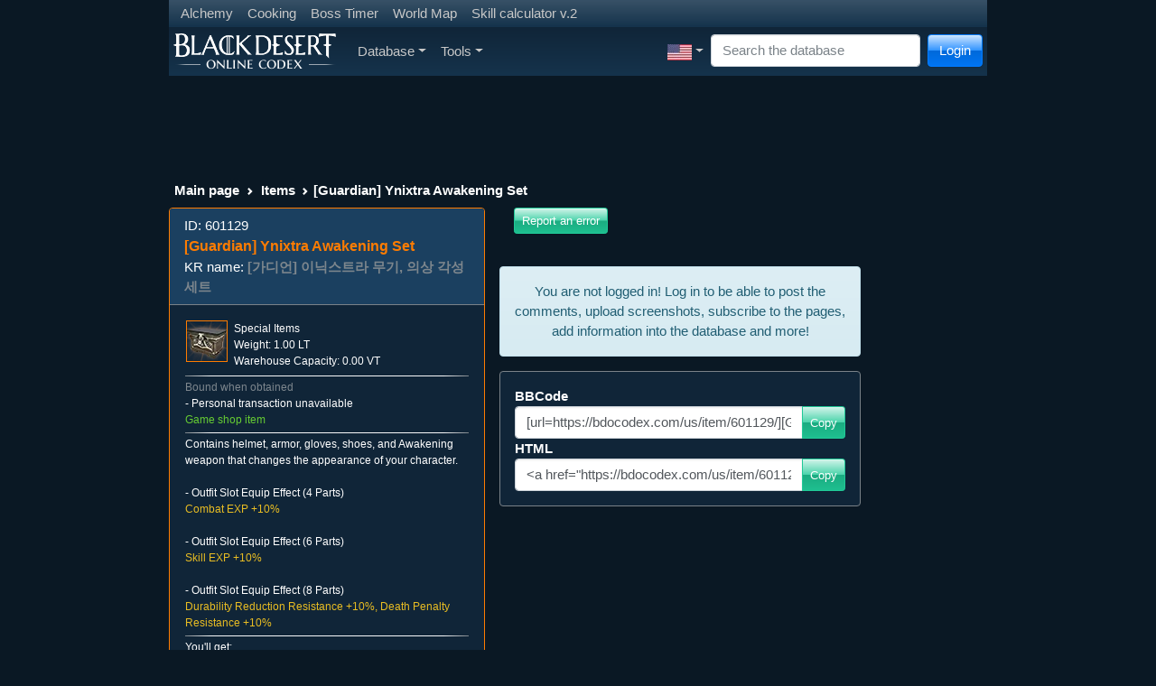

--- FILE ---
content_type: text/html; charset=UTF-8
request_url: https://bdocodex.com/us/item/601129/
body_size: 16982
content:
<!DOCTYPE html>
<html lang="en">
<head>
<meta charset="utf-8">
<meta http-equiv="X-UA-Compatible" content="IE=edge">
<meta name="viewport" content="width=device-width, initial-scale=1">
<title>[Guardian] Ynixtra Awakening Set - BDO Codex</title>
<meta name="keywords" content="Black Desert codex database knowledge base mmo">
<meta name="searchtitle" content="Black Desert codex database knowledge base mmo">
<meta name="description" content="BDO Codex - the most complete and up to date database for the game!">
<script type="text/javascript" src="//cdn.vlitag.com/w/7a1e6dc9-f31b-4207-8a8d-f6506d7a0a5b.js" async defer></script><script>var vitag = vitag || {};vitag.gdprShowConsentToolButton = false;</script><script type="text/javascript" src="//cdn.vlitag.com/ata/adv/7a1e6dc9-f31b-4207-8a8d-f6506d7a0a5b.js" async defer></script><script type="text/javascript" src="https://player.viads.com/tag/load-109399.js" async charset="UTF-8"></script><script src="https://yandex.ru/ads/system/context.js" async></script><link href="/assets/bundle-1766838192882.min.css" rel="stylesheet"><link rel="alternate" hreflang="en-US" href="https://bdocodex.com/us/item/601129/">
<link rel="alternate" hreflang="de" href="https://bdocodex.com/de/item/601129/">
<link rel="alternate" hreflang="fr" href="https://bdocodex.com/fr/item/601129/">
<link rel="alternate" hreflang="ru" href="https://bdocodex.com/ru/item/601129/">
<link rel="alternate" hreflang="es-419" href="https://bdocodex.com/es/item/601129/">
<link rel="alternate" hreflang="es-ES" href="https://bdocodex.com/sp/item/601129/">
<link rel="alternate" hreflang="pt-BR" href="https://bdocodex.com/pt/item/601129/">
<link rel="alternate" hreflang="ja" href="https://bdocodex.com/jp/item/601129/">
<link rel="alternate" hreflang="ko" href="https://bdocodex.com/kr/item/601129/">
<link rel="alternate" hreflang="zh-Hans" href="https://bdocodex.com/cn/item/601129/">
<link rel="alternate" hreflang="zh-Hant" href="https://bdocodex.com/tw/item/601129/">
<link rel="alternate" hreflang="th" href="https://bdocodex.com/th/item/601129/">
<link rel="alternate" hreflang="tr" href="https://bdocodex.com/tr/item/601129/">
<link rel="alternate" hreflang="id" href="https://bdocodex.com/id/item/601129/">
<link rel="alternate" hreflang="en" href="https://bdocodex.com/seaen/item/601129/">
<link rel="alternate" hreflang="en" href="https://bdocodex.com/gl/item/601129/">
<link rel="alternate" hreflang="en" href="https://bdocodex.com/us/item/601129/">
<link rel="icon" href="/favicon.ico">
<link href="/css/viewer.min.css?v2" rel="stylesheet"><link href="/css/select2.min.css" rel="stylesheet"><script src = "/js/jquery-3.6.0.min.js"></script>

            <script type="application/ld+json">
            {
              "@context": "http://schema.org",
              "@type": "Thing",
              "image": "/items/new_icon/09_cash/00021004.webp",
              "name": "[Guardian] Ynixtra Awakening Set",
              "description": "",
              "url": "/us/item/601129/"
            }
            </script>
            
			<meta property="og:type" content="website">
			<meta property="og:title" content="[Guardian] Ynixtra Awakening Set">
			<meta property="og:description" content="">
			<meta property="og:url" content="https://bdocodex.com/us/item/601129/">
			<meta property="og:image" content="https://bdocodex.com/items/new_icon/09_cash/00021004.webp">
			</head>
<body>
<script async src="https://www.googletagmanager.com/gtag/js?id=UA-5178977-18"></script>
<script>
  window.dataLayer = window.dataLayer || [];
  function gtag(){dataLayer.push(arguments);}
  gtag("js", new Date());
  gtag("config", "UA-5178977-18");
</script>
    <form class="form-inline" method="POST" action="//bdocodex.com/us/item/601129/">
        <div class="modal fade" id="LoginModal" tabindex="-1" role="dialog">
          <div class="modal-dialog" role="document">
            <div class="modal-content">
                  <div class="modal-header">
                    <h5 class="modal-title">Login</h5>
                    <button type="button" class="btn-close" data-bs-dismiss="modal" aria-label="Close" tabindex="-1"></button>
                  </div>
                  <div class="modal-body">
                        <div class="input-group input-group-sm mb-2">
							<input type="text" class="form-control input-sm" id="username" name="username" placeholder="Name" autocomplete="on" tabindex="2">
                        </div>
                        <div class="input-group input-group-sm mb-2">
							<input type="password" class="form-control input-sm" id="password" name="password" placeholder="Password" autocomplete="on" tabindex="3">
                        </div>
                        <div class="input-group input-group-sm mb-2">
							<div class="form-check form-check-inline">
								<input class="form-check-input pointer" id="remember" type="checkbox" name="autologin" tabindex="4">
								<label class="form-check-label pointer" for="remember">Remember</label>
							  </div>                        
  						</div>
				  </div>
                  <div class="modal-footer justify-content-between">
                        <a href="//bdocodex.com/forum/ucp.php?mode=register" class="btn btn-info btn-gradient" tabindex="6">Register</a>
                        <a href="//bdocodex.com/forum/ucp.php?mode=sendpassword" class="btn btn-primary btn-gradient" tabindex="7">Restore password</a>
                        <button type="submit" class="btn btn-success btn-gradient" tabindex="5">Login</button>
                  </div>
            </div>
          </div>
        </div>
    </form>

<div class="container">
<div class="row">
<div class="col-sm-12 col-md-12 col-lg-12">
    <nav class="navbar navbar-expand-sm navbar-dark bg-dark">
     <ul class="navbar-nav">
        <li class="nav-item"><a href="/us/recipes/alchemy/" class="nav-link nav-link-narrow">Alchemy</a></li>
        <li class="nav-item"><a href="/us/recipes/culinary/" class="nav-link nav-link-narrow">Cooking</a></li>
        <li class="nav-item"><a href="/us/bosstimer/" class="nav-link nav-link-narrow">Boss Timer</a></li>
        <li class="nav-item"><a href="/us/worldmap/" class="nav-link nav-link-narrow">World Map</a></li>
        <li class="nav-item"><a href="/us/skillbuilder/" class="nav-link nav-link-narrow">Skill calculator v.2</a></li>
        </ul>    
    </nav>
    <nav class="navbar navbar-expand-lg navbar-dark bg-dark navbar-gradient">
      <a class="navbar-brand navbar-expand-lg" href="/us/"><img src="/images/site_logo.webp" width="180" height="40" alt="Logo"></a>
      <button class="navbar-toggler" type="button" data-bs-toggle="collapse" data-bs-target="#MainNavbar" aria-controls="MainNavbar" aria-expanded="false" aria-label="Toggle navigation">
        <span class="navbar-toggler-icon"></span>
      </button>
      <div class="collapse navbar-collapse" id="MainNavbar">
        <ul class="navbar-nav me-auto">
			<li class="nav-item dropdown">
				<a href="#" class="nav-link dropdown-toggle" id="DatabaseDropdown" data-bs-toggle="dropdown" aria-expanded="false">Database</a>
				<ul class="dropdown-menu" aria-labelledby="DatabaseDropdown">
                
    <li class="nav-item dropdown"><a href="/us/items/" class="dropdown-item dropdown-toggle" id="ItemsDropdown" data-toggle="dropdown" aria-expanded="false">Items</a>
        <ul class="dropdown-menu" aria-labelledby="ItemsDropdown"><li class="nav-item dropdown"><a href="#" class="dropdown-item dropdown-toggle cursor_default" id="ItemsAddedinpatchDropdown" data-toggle="dropdown" aria-expanded="false">Added in Patch</a>
                <ul class="dropdown-menu" aria-labelledby="ItemsAddedinpatchDropdown"><li><a href="/us/items/version/20260116/" class="dropdown-item">16-01-2026</a></li><li><a href="/us/items/version/20260108/" class="dropdown-item">08-01-2026</a></li><li><a href="/us/items/version/20251224/" class="dropdown-item">24-12-2025</a></li><li><a href="/us/items/version/20251218/" class="dropdown-item">18-12-2025</a></li><li><a href="/us/items/version/20251211/" class="dropdown-item">11-12-2025</a></li><li><a href="/us/items/version/20251204/" class="dropdown-item">04-12-2025</a></li><li><a href="/us/items/version/20251127/" class="dropdown-item">27-11-2025</a></li><li><a href="/us/items/version/20251120/" class="dropdown-item">20-11-2025</a></li><li><a href="/us/items/version/20251113/" class="dropdown-item">13-11-2025</a></li><li><a href="/us/items/version/20251106/" class="dropdown-item">06-11-2025</a></li>
                </ul>
            </li>
            <li class="dropdown-divider"></li>
             <li class="nav-item dropdown"><a href="/us/weapon/" class="dropdown-item dropdown-toggle" id="WeaponsDropdown" data-toggle="dropdown" aria-expanded="false">Main Weapon</a>
                <ul class="dropdown-menu" aria-labelledby="WeaponsDropdown">
                     <li class="nav-item"><a href="/us/weapon/longsword/" class="dropdown-item">Longsword</a></li>
                     <li class="nav-item"><a href="/us/weapon/longbow/" class="dropdown-item">Longbow</a></li>
                     <li class="nav-item"><a href="/us/weapon/amulet/" class="dropdown-item">Amulet</a></li>
                     <li class="nav-item"><a href="/us/weapon/axe/" class="dropdown-item">Axe</a></li> <li class="nav-item"><a href="/us/weapon/blade/" class="dropdown-item">Blade</a></li>
                     <li class="nav-item"><a href="/us/weapon/shortsword/" class="dropdown-item">Shortsword</a></li> <li class="nav-item"><a href="/us/weapon/staff/" class="dropdown-item">Staff</a></li>
                     <li class="nav-item"><a href="/us/weapon/krieg/" class="dropdown-item">Kriegsmesser</a></li>
                     <li class="nav-item"><a href="/us/weapon/gauntlet/" class="dropdown-item">Gauntlet</a></li>
                     <li class="nav-item"><a href="/us/weapon/pendulum/" class="dropdown-item">Crescent Pendulum</a></li>
                     <li class="nav-item"><a href="/us/weapon/crossbow/" class="dropdown-item">Crossbow</a></li>
                     <li class="nav-item"><a href="/us/weapon/florang/" class="dropdown-item">Florang</a></li>
                     <li class="nav-item"><a href="/us/weapon/battleaxe/" class="dropdown-item">Battle Axe</a></li>
                     <li class="nav-item"><a href="/us/weapon/shamshir/" class="dropdown-item">Shamshir</a></li>
                     <li class="nav-item"><a href="/us/weapon/morgenshtern/" class="dropdown-item">Morning Star</a></li>
                     <li class="nav-item"><a href="/us/weapon/kyve/" class="dropdown-item">Kyve</a></li>
                     <li class="nav-item"><a href="/us/weapon/serenaca/" class="dropdown-item">Serenaca</a></li>
                     <li class="nav-item"><a href="/us/weapon/slayer/" class="dropdown-item">Slayer</a></li>
                     <li class="nav-item"><a href="/us/weapon/mahaon/" class="dropdown-item">Swallowtail Fan</a></li>
                     <li class="nav-item"><a href="/us/weapon/charm/" class="dropdown-item">Foxspirit Charm</a></li>
                     <li class="nav-item"><a href="/us/weapon/hammer/" class="dropdown-item">Hammers</a></li>
                     <li class="nav-item"><a href="/us/weapon/hwando/" class="dropdown-item">Hwando</a></li>
                     <li class="nav-item"><a href="/us/weapon/revolver/" class="dropdown-item">Revolvers</a></li>
                     <li class="nav-item"><a href="/us/weapon/pole/" class="dropdown-item">Power Pole</a></li>
                     <li class="nav-item"><a href="/us/weapon/sacramentum/" class="dropdown-item">Sacramentum</a></li>
                </ul>
            </li>
             <li class="nav-item dropdown"><a href="/us/subweapon/" class="dropdown-item dropdown-toggle" id="SubWeaponsDropdown" data-toggle="dropdown" aria-expanded="false">Sub-weapon</a>
                <ul class="dropdown-menu" aria-labelledby="SubWeaponsDropdown">
                     <li class="nav-item"><a href="/us/subweapon/shield/" class="dropdown-item">Shield</a></li>
                     <li class="nav-item"><a href="/us/subweapon/dagger/" class="dropdown-item">Dagger</a></li>
                     <li class="nav-item"><a href="/us/subweapon/talisman/" class="dropdown-item">Talisman</a></li>
                     <li class="nav-item"><a href="/us/subweapon/knot/" class="dropdown-item">Ornamental Knot</a></li>
                     <li class="nav-item"><a href="/us/subweapon/trinket/" class="dropdown-item">Trinket</a></li>
                     <li class="nav-item"><a href="/us/subweapon/shortbow/" class="dropdown-item">Horn Bow</a></li>
                     <li class="nav-item"><a href="/us/subweapon/kunai/" class="dropdown-item">Kunai</a></li>
                     <li class="nav-item"><a href="/us/subweapon/star/" class="dropdown-item">Shuriken</a></li>
                     <li class="nav-item"><a href="/us/subweapon/vambrace/" class="dropdown-item">Vambrace</a></li>
                     <li class="nav-item"><a href="/us/subweapon/noblesword/" class="dropdown-item">Noble Sword</a></li>
                     <li class="nav-item"><a href="/us/subweapon/harpoon/" class="dropdown-item">Ra&#39;ghon</a></li>
                     <li class="nav-item"><a href="/us/subweapon/vitclari/" class="dropdown-item">Vitclari</a></li>
                     <li class="nav-item"><a href="/us/subweapon/haladie/" class="dropdown-item">Haladie</a></li>
                     <li class="nav-item"><a href="/us/subweapon/kratum/" class="dropdown-item">Quoratum</a></li>
                     <li class="nav-item"><a href="/us/subweapon/mareca/" class="dropdown-item">Mareca</a></li>
                     <li class="nav-item"><a href="/us/subweapon/shard/" class="dropdown-item">Shard</a></li>
                     <li class="nav-item"><a href="/us/subweapon/stave/" class="dropdown-item">Do Stave</a></li>
                     <li class="nav-item"><a href="/us/subweapon/knife/" class="dropdown-item">Binyeo Knife</a></li>
                     <li class="nav-item"><a href="/us/subweapon/gravitycore/" class="dropdown-item">Gravity Cores</a></li>
                     <li class="nav-item"><a href="/us/subweapon/gombangdae/" class="dropdown-item">Gombangdae</a></li>
                     <li class="nav-item"><a href="/us/subweapon/rifle/" class="dropdown-item">Shotgun</a></li>
                     <li class="nav-item"><a href="/us/subweapon/bottle/" class="dropdown-item">Gourd Bottle</a></li>
                     <li class="nav-item"><a href="/us/subweapon/clavis/" class="dropdown-item">Clavis</a></li>
                </ul>
            </li>
             <li class="nav-item dropdown"><a href="/us/awakening/" class="dropdown-item dropdown-toggle" id="AwakeningDropdown" data-toggle="dropdown" aria-expanded="false">Awakening</a>
                 <ul class="dropdown-menu" aria-labelledby="AwakeningDropdown">
                     <li class="nav-item"><a href="/us/awakening/2hsword/" class="dropdown-item">Greatsword</a></li>
                     <li class="nav-item"><a href="/us/awakening/scythe/" class="dropdown-item">Scythe</a></li>
                     <li class="nav-item"><a href="/us/awakening/handgun/" class="dropdown-item">Iron Buster</a></li>
                     <li class="nav-item"><a href="/us/awakening/elementblade/" class="dropdown-item">Kamasylven Sword</a></li>
                     <li class="nav-item"><a href="/us/awakening/chanbon/" class="dropdown-item">Celestial Bo Staff</a></li>
                     <li class="nav-item"><a href="/us/awakening/spear/" class="dropdown-item">Lancia</a></li>
                     <li class="nav-item"><a href="/us/awakening/glaive/" class="dropdown-item">Crescent Blade</a></li>
                     <li class="nav-item"><a href="/us/awakening/snakespear/" class="dropdown-item">Kerispear</a></li>
                     <li class="nav-item"><a href="/us/awakening/asurablade/" class="dropdown-item">Sura Katana</a></li>
                     <li class="nav-item"><a href="/us/awakening/chakram/" class="dropdown-item">Sah Chakram</a></li>
                     <li class="nav-item"><a href="/us/awakening/naturesphere/" class="dropdown-item">Aad Sphera</a></li>
                     <li class="nav-item"><a href="/us/awakening/elementsphere/" class="dropdown-item">Godr Sphera</a></li>
                     <li class="nav-item"><a href="/us/awakening/vediant/" class="dropdown-item">Vediant</a></li>
                     <li class="nav-item"><a href="/us/awakening/bracers/" class="dropdown-item">Gardbrace</a></li>
                     <li class="nav-item"><a href="/us/awakening/cestus/" class="dropdown-item">Cestus</a></li>
                     <li class="nav-item"><a href="/us/awakening/glaives/" class="dropdown-item">Crimson Glaives</a></li>
                     <li class="nav-item"><a href="/us/awakening/bow/" class="dropdown-item">Greatbow</a></li>
                     <li class="nav-item"><a href="/us/awakening/jordun/" class="dropdown-item">Jordun</a></li>
                     <li class="nav-item"><a href="/us/awakening/dualglaives/" class="dropdown-item">Dual Glaives</a></li>
                     <li class="nav-item"><a href="/us/awakening/sting/" class="dropdown-item">Sting</a></li>
                     <li class="nav-item"><a href="/us/awakening/kibelius/" class="dropdown-item">Kibelius</a></li>
                     <li class="nav-item"><a href="/us/awakening/patraca/" class="dropdown-item">Patraca</a></li>
                     <li class="nav-item"><a href="/us/awakening/trion/" class="dropdown-item">Trion</a></li>
                     <li class="nav-item"><a href="/us/awakening/soultome/" class="dropdown-item">Soul Tome</a></li>
                     <li class="nav-item"><a href="/us/awakening/fans/" class="dropdown-item">Foxtail Fans</a></li>
                     <li class="nav-item"><a href="/us/awakening/sledgehammer/" class="dropdown-item">Sledgehammer</a></li>
                     <li class="nav-item"><a href="/us/awakening/blade/" class="dropdown-item">Enlightened Blade</a></li>
                     <li class="nav-item"><a href="/us/awakening/lildevil/" class="dropdown-item">Lil&#39; Devil</a></li>
                     <li class="nav-item"><a href="/us/awakening/pillar/" class="dropdown-item">Jade Pillar</a></li>
                </ul>
            </li>
             <li class="nav-item dropdown"><a href="/us/armor/" class="dropdown-item dropdown-toggle" id="ArmorDropdown" data-toggle="dropdown" aria-expanded="false">Armor</a>
                 <ul class="dropdown-menu" aria-labelledby="ArmorDropdown">
                     <li class="nav-item"><a href="/us/armor/head/" class="dropdown-item">Helmet</a></li>
                     <li class="nav-item"><a href="/us/armor/body/" class="dropdown-item">Armor</a></li>
                     <li class="nav-item"><a href="/us/armor/hand/" class="dropdown-item">Gloves</a></li>
                     <li class="nav-item"><a href="/us/armor/foot/" class="dropdown-item">Shoes</a></li>
                     <li class="nav-item"><a href="/us/armor/work/" class="dropdown-item">Functional Clothes</a></li>
                     <li class="nav-item dropdown"><a href="/us/armor/costume/" class="dropdown-item dropdown-toggle" id="ArmorCostumesDropdown" data-toggle="dropdown" aria-expanded="false">Crafted Clothes</a>
                        <ul class="dropdown-menu" aria-labelledby="ArmorCostumesDropdown">
                            <li class="nav-item"><a href="/us/armor/costume/head/" class="dropdown-item">Helmet (Appearance)</a></li>
                            <li class="nav-item"><a href="/us/armor/costume/body/" class="dropdown-item">Top (Appearance)</a></li>
                            <li class="nav-item"><a href="/us/armor/costume/foot/" class="dropdown-item">Shoes (Appearance)</a></li>
                            <li class="nav-item"><a href="/us/armor/costume/weapon/" class="dropdown-item">Main Weapon (Appearance)</a></li>
                            <li class="nav-item"><a href="/us/armor/costume/subweapon/" class="dropdown-item">Sub-weapon (Costume)</a></li>
                        </ul>
                    </li>
                </ul>
            </li>
             <li class="nav-item dropdown"><a href="/us/costume/" class="dropdown-item dropdown-toggle" id="CostumesDropdown" data-toggle="dropdown" aria-expanded="false">Crafted Clothes</a>
                 <ul class="dropdown-menu" aria-labelledby="CostumesDropdown">
                     <li class="nav-item"><a href="/us/costume/chead/" class="dropdown-item">Helmet (Appearance)</a></li>
                     <li class="nav-item"><a href="/us/costume/cbody/" class="dropdown-item">Top (Appearance)</a></li>
                     <li class="nav-item"><a href="/us/costume/chand/" class="dropdown-item">Gloves (Appearance)</a></li>
                     <li class="nav-item"><a href="/us/costume/cfoot/" class="dropdown-item">Shoes (Appearance)</a></li>
                     <li class="nav-item"><a href="/us/costume/cunderwear/" class="dropdown-item">Underwear (Appearance)</a></li>
                     <li class="nav-item"><a href="/us/costume/cweapon/" class="dropdown-item">Main Weapon (Appearance)</a></li>
                     <li class="nav-item"><a href="/us/costume/csubweapon/" class="dropdown-item">Sub-weapon (Costume)</a></li>
                </ul>
            </li>
             <li class="nav-item dropdown"><a href="/us/accessory/" class="dropdown-item dropdown-toggle" id="AccessoryDropdown" data-toggle="dropdown" aria-expanded="false">Accessories</a>
                 <ul class="dropdown-menu" aria-labelledby="AccessoryDropdown">
                     <li class="nav-item"><a href="/us/accessory/ring/" class="dropdown-item">Ring</a></li>
                     <li class="nav-item"><a href="/us/accessory/necklace/" class="dropdown-item">Necklace</a></li>
                     <li class="nav-item"><a href="/us/accessory/earring/" class="dropdown-item">Earring</a></li>
                     <li class="nav-item"><a href="/us/accessory/belt/" class="dropdown-item">Belt</a></li>
                </ul>
            </li>
             <li class="nav-item dropdown"><a href="/us/items/lightstones/" class="dropdown-item dropdown-toggle" id="LightStonesDropdown" data-toggle="dropdown" aria-expanded="false">Lightstones</a>
                 <ul class="dropdown-menu" aria-labelledby="LightStonesDropdown">
                     <li class="nav-item"><a href="/us/items/lightstones/fire/" class="dropdown-item">Lightstone of Fire</a></li>
                     <li class="nav-item"><a href="/us/items/lightstones/earth/" class="dropdown-item">Lightstone of Earth</a></li>
                     <li class="nav-item"><a href="/us/items/lightstones/wind/" class="dropdown-item">Lightstone of Wind</a></li>
                     <li class="nav-item"><a href="/us/items/lightstones/flora/" class="dropdown-item">Lightstone of Flora</a></li>
                     <li class="nav-item"><a href="/us/items/lightstones/special/" class="dropdown-item">Special Lightstone</a></li>
                     <li role="separator" class="dropdown-divider"></li>
                     <li class="nav-item"><a href="/us/lightstonesets/" class="dropdown-item">Lightstone sets</a></li>
                </ul>
            </li>
            <li class="nav-item"><a href="/us/items/artifacts/" class="dropdown-item">Artifacts</a></li>
            <li class="nav-item dropdown"><a href="/us/items/materials/" class="dropdown-item dropdown-toggle" id="MaterialsDropdown" data-toggle="dropdown" aria-expanded="false">Material</a>
                 <ul class="dropdown-menu" aria-labelledby="MaterialsDropdown">
                     <li class="nav-item"><a href="/us/items/materials/ore/" class="dropdown-item">Ore/Gem</a></li>
                     <li class="nav-item"><a href="/us/items/materials/plant/" class="dropdown-item">Plants</a></li>
                     <li class="nav-item"><a href="/us/items/materials/seed/" class="dropdown-item">Seed/Fruit</a></li>
                     <li class="nav-item"><a href="/us/items/materials/skin/" class="dropdown-item">Leather</a></li>
                     <li class="nav-item"><a href="/us/items/materials/blood/" class="dropdown-item">Blood</a></li>
                     <li class="nav-item"><a href="/us/items/materials/meat/" class="dropdown-item">Meat</a></li>
                     <li class="nav-item"><a href="/us/items/materials/seafood/" class="dropdown-item">Seafood</a></li>
                     <li class="nav-item"><a href="/us/items/materials/other/" class="dropdown-item">Misc.</a></li>
                </ul>
            </li>
             <li class="nav-item dropdown"><a href="/us/items/powerup/" class="dropdown-item dropdown-toggle" id="PowerUpDropdown" data-toggle="dropdown" aria-expanded="false">Enhancement</a>
                 <ul class="dropdown-menu" aria-labelledby="PowerUpDropdown">
                     <li class="nav-item"><a href="/us/items/powerup/stone/" class="dropdown-item">Black Stone</a></li>
                     <li class="nav-item"><a href="/us/items/powerup/seal/" class="dropdown-item">Upgrade</a></li>
                </ul>
            </li>
             <li class="nav-item dropdown"><a href="/us/items/pearls/" class="dropdown-item dropdown-toggle" id="PearlsDropdown" data-toggle="dropdown" aria-expanded="false">Pearl Item</a>
                 <ul class="dropdown-menu" aria-labelledby="PearlsDropdown">
                     <li class="nav-item"><a href="/us/items/pearls/malecostume/" class="dropdown-item">Male Apparel (Set)</a></li>
                     <li class="nav-item"><a href="/us/items/pearls/femalecostume/" class="dropdown-item">Female Apparel (Set)</a></li>
                     <li class="nav-item"><a href="/us/items/pearls/malepart/" class="dropdown-item">Male Apparel (Individual)</a></li>
                     <li class="nav-item"><a href="/us/items/pearls/femalepart/" class="dropdown-item">Female Apparel (Individual)</a></li>
                     <li class="nav-item"><a href="/us/items/pearls/unicostume/" class="dropdown-item">Class-based Apparel (Set)</a></li>
                     <li class="nav-item"><a href="/us/items/pearls/other/" class="dropdown-item">Functional</a></li>
                     <li class="nav-item"><a href="/us/items/pearls/mounts/" class="dropdown-item">Mount</a></li>
                     <li class="nav-item"><a href="/us/items/pearls/pets/" class="dropdown-item">Pet</a></li>
                </ul>
            </li>
             <li class="nav-item dropdown"><a href="/us/items/consumables/" class="dropdown-item dropdown-toggle" id="ConsumablesDropdown" data-toggle="dropdown" aria-expanded="false">Consumables</a>
                 <ul class="dropdown-menu" aria-labelledby="ConsumablesDropdown">
                     <li class="nav-item"><a href="/us/items/consumables/attackpotion/" class="dropdown-item">Offensive Elixir</a></li>
                     <li class="nav-item"><a href="/us/items/consumables/defensepotion/" class="dropdown-item">Defensive Elixir</a></li>
                     <li class="nav-item"><a href="/us/items/consumables/otherpotion/" class="dropdown-item">Functional Elixir</a></li>
                     <li class="nav-item"><a href="/us/items/consumables/culinary/" class="dropdown-item">Food</a></li>
                     <li class="nav-item"><a href="/us/items/consumables/hpmppotion/" class="dropdown-item">Potion</a></li>
                     <li class="nav-item"><a href="/us/items/consumables/siege/" class="dropdown-item">Siege Items</a></li>
                     <li class="nav-item"><a href="/us/items/consumables/complex/" class="dropdown-item">Item Parts</a></li>
                     <li class="nav-item"><a href="/us/items/consumables/other/" class="dropdown-item">Other Consumables</a></li>
                </ul>
            </li>
             <li class="nav-item dropdown"><a href="/us/items/tools/" class="dropdown-item dropdown-toggle" id="ItemsToolsDropdown" data-toggle="dropdown" aria-expanded="false">Life Tools</a>
                 <ul class="dropdown-menu" aria-labelledby="ItemsToolsDropdown">
                     <li class="nav-item"><a href="/us/items/tools/axe/" class="dropdown-item">Lumbering Axe</a></li>
                     <li class="nav-item"><a href="/us/items/tools/syringe/" class="dropdown-item">Fluid Collector</a></li>
                     <li class="nav-item"><a href="/us/items/tools/cleaver/" class="dropdown-item">Butcher Knife</a></li>
                     <li class="nav-item"><a href="/us/items/tools/pick/" class="dropdown-item">Pickaxe</a></li>
                     <li class="nav-item"><a href="/us/items/tools/sickle/" class="dropdown-item">Hoe</a></li>
                     <li class="nav-item"><a href="/us/items/tools/knife/" class="dropdown-item">Tanning Knife</a></li>
                     <li class="nav-item"><a href="/us/items/tools/rod/" class="dropdown-item">Fishing Tools</a></li>
                     <li class="nav-item"><a href="/us/items/tools/gun/" class="dropdown-item">Matchlock</a></li>
                     <li class="nav-item"><a href="/us/items/tools/table/" class="dropdown-item">Alchemy/Cooking</a></li>
                     <li class="nav-item"><a href="/us/items/tools/other/" class="dropdown-item">Other Tools</a></li>
                </ul>
            </li>
             <li class="nav-item dropdown"><a href="/us/items/stones/" class="dropdown-item dropdown-toggle" id="StonesDropdown" data-toggle="dropdown" aria-expanded="false">Alchemy Stone</a>
                 <ul class="dropdown-menu" aria-labelledby="StonesDropdown">
                     <li class="nav-item"><a href="/us/items/stones/attack/" class="dropdown-item">Destruction</a></li>
                     <li class="nav-item"><a href="/us/items/stones/defense/" class="dropdown-item">Protection</a></li>
                     <li class="nav-item"><a href="/us/items/stones/hp/" class="dropdown-item">Life</a></li>
                     <li class="nav-item"><a href="/us/items/stones/simple/" class="dropdown-item">Spirit Stone</a></li>
                </ul>
            </li>
             <li class="nav-item dropdown"><a href="/us/items/gems/" class="dropdown-item dropdown-toggle" id="GemsDropdown" data-toggle="dropdown" aria-expanded="false">Magic Crystal</a>
                 <ul class="dropdown-menu" aria-labelledby="GemsDropdown">
                     <li class="nav-item"><a href="/us/items/gems/offensive/" class="dropdown-item">Attack Crystal</a></li>
                     <li class="nav-item"><a href="/us/items/gems/defensive/" class="dropdown-item">Defense Crystal</a></li>
                     <li class="nav-item"><a href="/us/items/gems/functional/" class="dropdown-item">Functional Crystal</a></li>
                     <li class="nav-item"><a href="/us/items/gems/universal/" class="dropdown-item">Combined Crystal</a></li>
                </ul>
            </li>
             <li class="nav-item dropdown"><a href="/us/items/paints/" class="dropdown-item dropdown-toggle" id="PaintsDropdown" data-toggle="dropdown" aria-expanded="false">Dye</a>
                 <ul class="dropdown-menu" aria-labelledby="PaintsDropdown">
                     <li class="nav-item"><a href="/us/items/paints/common/" class="dropdown-item">Basic</a></li>
                     <li class="nav-item"><a href="/us/items/paints/olivia/" class="dropdown-item">Olvia</a></li>
                     <li class="nav-item"><a href="/us/items/paints/velia/" class="dropdown-item">Velia</a></li>
                     <li class="nav-item"><a href="/us/items/paints/hidel/" class="dropdown-item">Heidelian</a></li>
                     <li class="nav-item"><a href="/us/items/paints/keplan/" class="dropdown-item">Keplan</a></li>
                     <li class="nav-item"><a href="/us/items/paints/kalpheon/" class="dropdown-item">Calpheon</a></li>
                     <li class="nav-item"><a href="/us/items/paints/media/" class="dropdown-item">Mediah</a></li>
                     <li class="nav-item"><a href="/us/items/paints/valenisia/" class="dropdown-item">Valencia</a></li>
                </ul>
            </li>
             <li class="nav-item dropdown"><a href="/us/items/mounts/" class="dropdown-item dropdown-toggle" id="ItemsMountsDropdown" data-toggle="dropdown" aria-expanded="false">Mount</a>
                 <ul class="dropdown-menu" aria-labelledby="ItemsMountsDropdown">
                     <li class="nav-item"><a href="/us/items/mounts/certificate/" class="dropdown-item">Registration</a></li>
                     <li class="nav-item"><a href="/us/items/mounts/food/" class="dropdown-item">Feed</a></li>
                     <li class="nav-item"><a href="/us/items/mounts/helm/" class="dropdown-item">Champron</a></li>
                     <li class="nav-item"><a href="/us/items/mounts/armor/" class="dropdown-item">Barding</a></li>
                     <li class="nav-item"><a href="/us/items/mounts/saddle/" class="dropdown-item">Saddle</a></li>
                     <li class="nav-item"><a href="/us/items/mounts/stirrup/" class="dropdown-item">Stirrups</a></li>
                     <li class="nav-item"><a href="/us/items/mounts/horseshoe/" class="dropdown-item">Horseshoe</a></li>
                     <li class="nav-item"><a href="/us/items/mounts/elephantstirrup/" class="dropdown-item">[Elephant] Stirrups</a></li>
                     <li class="nav-item"><a href="/us/items/mounts/elephantplatform/" class="dropdown-item">[Elephant] Armor</a></li>
                     <li class="nav-item"><a href="/us/items/mounts/elephanthelm/" class="dropdown-item">[Elephant] Mask</a></li>
                     <li class="nav-item"><a href="/us/items/mounts/elephantsaddle/" class="dropdown-item">[Elephant] Saddle</a></li>
                     <li class="nav-item"><a href="/us/items/mounts/training/" class="dropdown-item">Courser Training</a></li>
                </ul>
            </li>
             <li class="nav-item dropdown"><a href="/us/items/boat/" class="dropdown-item dropdown-toggle" id="BoatsDropdown" data-toggle="dropdown" aria-expanded="false">Ship</a>
                 <ul class="dropdown-menu" aria-labelledby="BoatsDropdown">
                     <li class="nav-item"><a href="/us/items/boat/certificate/" class="dropdown-item">License</a></li>
                     <li class="nav-item"><a href="/us/items/boat/hold/" class="dropdown-item">Cargo</a></li>
                     <li class="nav-item"><a href="/us/items/boat/nose/" class="dropdown-item">Prow</a></li>
                     <li class="nav-item"><a href="/us/items/boat/decor/" class="dropdown-item">Decoration</a></li>
                     <li class="nav-item"><a href="/us/items/boat/totem/" class="dropdown-item">Totem</a></li>
                     <li class="nav-item"><a href="/us/items/boat/brigdecor/" class="dropdown-item">Figurehead</a></li>
                     <li class="nav-item"><a href="/us/items/boat/hull/" class="dropdown-item">Plating</a></li>
                     <li class="nav-item"><a href="/us/items/boat/cannon/" class="dropdown-item">Cannon</a></li>
                     <li class="nav-item"><a href="/us/items/boat/sail/" class="dropdown-item">Sail</a></li>
                </ul>
            </li>
             <li class="nav-item dropdown"><a href="/us/items/carriage/" class="dropdown-item dropdown-toggle" id="CarriageDropdown" data-toggle="dropdown" aria-expanded="false">Wagon</a>
                 <ul class="dropdown-menu" aria-labelledby="CarriageDropdown">
                     <li class="nav-item"><a href="/us/items/carriage/certificate/" class="dropdown-item">Registration</a></li>
                     <li class="nav-item"><a href="/us/items/carriage/wheels/" class="dropdown-item">Wheel</a></li>
                     <li class="nav-item"><a href="/us/items/carriage/roof/" class="dropdown-item">Cover</a></li>
                     <li class="nav-item"><a href="/us/items/carriage/flag/" class="dropdown-item">Flag</a></li>
                     <li class="nav-item"><a href="/us/items/carriage/sign/" class="dropdown-item">Emblem</a></li>
                     <li class="nav-item"><a href="/us/items/carriage/lantern/" class="dropdown-item">Lamp</a></li>
                </ul>
            </li>
             <li class="nav-item dropdown"><a href="/us/items/furniture/" class="dropdown-item dropdown-toggle" id="FurnitureDropdown" data-toggle="dropdown" aria-expanded="false">Furniture</a>
                 <ul class="dropdown-menu" aria-labelledby="FurnitureDropdown">
                     <li class="nav-item"><a href="/us/items/furniture/bed/" class="dropdown-item">Bed</a></li>
                     <li class="nav-item"><a href="/us/items/furniture/table/" class="dropdown-item">Bedside Table/Table</a></li>
                     <li class="nav-item"><a href="/us/items/furniture/cupboard/" class="dropdown-item">Wardrobe/Bookshelf</a></li>
                     <li class="nav-item"><a href="/us/items/furniture/chair/" class="dropdown-item">Sofa/Chair</a></li>
                     <li class="nav-item"><a href="/us/items/furniture/chandelier/" class="dropdown-item">Chandelier</a></li>
                     <li class="nav-item"><a href="/us/items/furniture/carpet/" class="dropdown-item">Floor/Carpet</a></li>
                     <li class="nav-item"><a href="/us/items/furniture/walls/" class="dropdown-item">Wall/Curtain</a></li>
                     <li class="nav-item"><a href="/us/items/furniture/decor/" class="dropdown-item">Decoration</a></li>
                     <li class="nav-item"><a href="/us/items/furniture/other/" class="dropdown-item">Others</a></li>
                </ul>
            </li>
            <li class="nav-item"><a href="/us/items/adventuretomes/" class="dropdown-item">Event</a></li>
            <li role="separator" class="dropdown-divider"></li>
<!--            <li class="nav-item"><a href="/us/gearsets/" class="dropdown-item">Equipment Set effects</a></li> -->
            <li class="nav-item"><a href="/us/lease/" class="dropdown-item">Lease</a></li>
            <li class="nav-item"><a href="/us/exchangeable/" class="dropdown-item">Exchangeable items</a></li>
            <li class="nav-item"><a href="/us/stealable/" class="dropdown-item">Stealable items</a></li>
            <li class="nav-item"><a href="/us/itemsforenergy/" class="dropdown-item">Items and Buffs for energy</a></li>
        </ul>
    </li>
    <li class="nav-item dropdown"><a href="/us/itemsets/" class="dropdown-item dropdown-toggle" id="ItemsetsDropdown" data-toggle="dropdown" aria-expanded="false">Item sets</a>
         <ul class="dropdown-menu" aria-labelledby="ItemsetsDropdown">
             <li class="nav-item"><a href="/us/itemsets/houseset/" class="dropdown-item">Housing</a></li>
             <li class="nav-item"><a href="/us/itemsets/boatset/" class="dropdown-item">Fishing</a></li>
             <li class="nav-item"><a href="/us/itemsets/petset/" class="dropdown-item">Mount &amp; Pet</a></li>
        </ul>
    </li>
    <li class="nav-item dropdown"><a href="/us/quests/" class="dropdown-item dropdown-toggle" id="QuestsDropdown" data-toggle="dropdown" aria-expanded="false">Quests</a>
         <ul class="dropdown-menu" aria-labelledby="QuestsDropdown">
            <li class="nav-item dropdown"><a href="#" class="dropdown-item dropdown-toggle cursor_default" id="QuestsAddedinpatchDropdown" data-toggle="dropdown" aria-expanded="false">Added in Patch</a>
            <ul class="dropdown-menu" aria-labelledby="QuestsAddedinpatchDropdown"><li><a href="/us/quests/version/20260116/" class="dropdown-item">16-01-2026</a></li><li><a href="/us/quests/version/20260108/" class="dropdown-item">08-01-2026</a></li><li><a href="/us/quests/version/20251224/" class="dropdown-item">24-12-2025</a></li><li><a href="/us/quests/version/20251218/" class="dropdown-item">18-12-2025</a></li><li><a href="/us/quests/version/20251211/" class="dropdown-item">11-12-2025</a></li><li><a href="/us/quests/version/20251204/" class="dropdown-item">04-12-2025</a></li><li><a href="/us/quests/version/20251120/" class="dropdown-item">20-11-2025</a></li><li><a href="/us/quests/version/20251106/" class="dropdown-item">06-11-2025</a></li><li><a href="/us/quests/version/20251016/" class="dropdown-item">16-10-2025</a></li><li><a href="/us/quests/version/20251002/" class="dropdown-item">02-10-2025</a></li></ul>
            </li>
            <li class="dropdown-divider"></li>
            <li class="nav-item"><a href="/us/quests/mission/" class="dropdown-item">Main Story</a></li>
            <li class="nav-item"><a href="/us/quests/blackspirit/" class="dropdown-item">Black Spirit</a></li>
            <li class="nav-item"><a href="/us/quests/common/" class="dropdown-item">General Quest</a></li>
            <li class="nav-item"><a href="/us/quests/adventure/" class="dropdown-item">Quest: Adventure</a></li>
            <li class="nav-item"><a href="/us/quests/craft/" class="dropdown-item">Life</a></li>
            <li class="nav-item"><a href="/us/quests/content/" class="dropdown-item">Quest: Content</a></li>
            <li class="nav-item"><a href="/us/quests/event/" class="dropdown-item">Event</a></li>
            <li class="nav-item"><a href="/us/quests/daily/" class="dropdown-item">Recurring Quests</a></li>
            <li class="nav-item"><a href="/us/quests/family/" class="dropdown-item">Family quest</a></li>
        </ul>
    </li>
    <li class="nav-item"><a href="/us/adventurelogs/" class="dropdown-item">Adventure Log Bookshelf</a></li>
    <li class="nav-item dropdown"><a href="/us/guildquests/" class="dropdown-item dropdown-toggle" id="GuildQuestsDropdown" data-toggle="dropdown" aria-expanded="false">Guild Missions</a>
         <ul class="dropdown-menu" aria-labelledby="GuildQuestsDropdown">
             <li class="nav-item"><a href="/us/guildquests/gqbattle/" class="dropdown-item">Battle</a></li>
             <li class="nav-item"><a href="/us/guildquests/gqgathering/" class="dropdown-item">Gathering</a></li>
             <li class="nav-item"><a href="/us/guildquests/gqtrade/" class="dropdown-item">Trade</a></li>
             <li class="nav-item"><a href="/us/guildquests/barter/" class="dropdown-item">Bartering</a></li>
        </ul>
    </li>
    <li class="nav-item dropdown"><a href="/us/npcs/" class="dropdown-item dropdown-toggle" id="NpcsDropdown" data-toggle="dropdown" aria-expanded="false">NPCs</a>
         <ul class="dropdown-menu" aria-labelledby="NpcsDropdown">
             <li class="nav-item dropdown"><a href="#" class="dropdown-item dropdown-toggle cursor_default" id="NpcsAddedinpatchDropdown" data-toggle="dropdown" aria-expanded="false">Added in Patch</a>
                 <ul class="dropdown-menu" aria-labelledby="NpcsAddedinpatchDropdown"><li><a href="/us/npcs/version/20260116/" class="dropdown-item">16-01-2026</a></li><li><a href="/us/npcs/version/20260108/" class="dropdown-item">08-01-2026</a></li><li><a href="/us/npcs/version/20251224/" class="dropdown-item">24-12-2025</a></li><li><a href="/us/npcs/version/20251218/" class="dropdown-item">18-12-2025</a></li><li><a href="/us/npcs/version/20251211/" class="dropdown-item">11-12-2025</a></li><li><a href="/us/npcs/version/20251204/" class="dropdown-item">04-12-2025</a></li><li><a href="/us/npcs/version/20251127/" class="dropdown-item">27-11-2025</a></li><li><a href="/us/npcs/version/20251120/" class="dropdown-item">20-11-2025</a></li><li><a href="/us/npcs/version/20251106/" class="dropdown-item">06-11-2025</a></li><li><a href="/us/npcs/version/20251030/" class="dropdown-item">30-10-2025</a></li></ul>
            </li>
             <li class="nav-item"><a href="/us/npcs/monsters/" class="dropdown-item">Monsters</a></li>
             <li class="nav-item"><a href="/us/npcs/friendly/" class="dropdown-item">Friendly</a></li>
             <li class="nav-item"><a href="/us/npcs/objects/" class="dropdown-item">Objects</a></li>
             <li class="nav-item"><a href="/us/npcs/houses/" class="dropdown-item">Houses</a></li>
             <li class="nav-item"><a href="/us/npcs/workers/" class="dropdown-item">Worker List</a></li>
        </ul>
    </li>
    <li class="nav-item dropdown"><a href="/us/skills/" class="dropdown-item dropdown-toggle" id="SkillsDropdown" data-toggle="dropdown" aria-expanded="false">Skills</a>
         <ul class="dropdown-menu" aria-labelledby="SkillsDropdown">
             <li class="nav-item"><a href="/us/skills/warrior/" class="dropdown-item">Warrior</a></li>
             <li class="nav-item"><a href="/us/skills/ranger/" class="dropdown-item">Ranger</a></li>
             <li class="nav-item"><a href="/us/skills/sorcerer/" class="dropdown-item">Sorceress</a></li>
             <li class="nav-item"><a href="/us/skills/giant/" class="dropdown-item">Berserker</a></li>
             <li class="nav-item"><a href="/us/skills/tamer/" class="dropdown-item">Tamer</a></li>
             <li class="nav-item"><a href="/us/skills/blademaster/" class="dropdown-item">Musa</a></li>
             <li class="nav-item"><a href="/us/skills/blademasterwomen/" class="dropdown-item">Maehwa</a></li>
             <li class="nav-item"><a href="/us/skills/valkyrie/" class="dropdown-item">Valkyrie</a></li>
             <li class="nav-item"><a href="/us/skills/wizard/" class="dropdown-item">Wizard</a></li>
             <li class="nav-item"><a href="/us/skills/wizardwomen/" class="dropdown-item">Witch</a></li>
             <li class="nav-item"><a href="/us/skills/ninja/" class="dropdown-item">Ninja</a></li>
             <li class="nav-item"><a href="/us/skills/kunoichi/" class="dropdown-item">Kunoichi</a></li>
             <li class="nav-item"><a href="/us/skills/darkelf/" class="dropdown-item">Dark Knight</a></li>
             <li class="nav-item"><a href="/us/skills/striker/" class="dropdown-item">Striker</a></li>
             <li class="nav-item"><a href="/us/skills/mystic/" class="dropdown-item">Mystic</a></li>
             <li class="nav-item"><a href="/us/skills/lahn/" class="dropdown-item">Lahn</a></li>
             <li class="nav-item"><a href="/us/skills/archer/" class="dropdown-item">Archer</a></li>
             <li class="nav-item"><a href="/us/skills/shai/" class="dropdown-item">Shai</a></li>
             <li class="nav-item"><a href="/us/skills/guardian/" class="dropdown-item">Guardian</a></li>
             <li class="nav-item"><a href="/us/skills/hashashin/" class="dropdown-item">Hashashin</a></li>
             <li class="nav-item"><a href="/us/skills/nova/" class="dropdown-item">Nova</a></li>
             <li class="nav-item"><a href="/us/skills/sage/" class="dropdown-item">Sage</a></li>
             <li class="nav-item"><a href="/us/skills/corsair/" class="dropdown-item">Corsair</a></li>
             <li class="nav-item"><a href="/us/skills/drakania/" class="dropdown-item">Drakania</a></li>
             <li class="nav-item"><a href="/us/skills/woosa/" class="dropdown-item">Woosa</a></li>
             <li class="nav-item"><a href="/us/skills/maegu/" class="dropdown-item">Maegu</a></li>
             <li class="nav-item"><a href="/us/skills/scholar/" class="dropdown-item">Scholar</a></li>
             <li class="nav-item"><a href="/us/skills/dosa/" class="dropdown-item">Dosa</a></li>
             <li class="nav-item"><a href="/us/skills/deadeye/" class="dropdown-item">Deadeye</a></li>
             <li class="nav-item"><a href="/us/skills/wukong/" class="dropdown-item">Wukong</a></li>
             <li class="nav-item"><a href="/us/skills/seraph/" class="dropdown-item">Seraph</a></li>
             <li class="nav-item"><a href="/us/mountskills/" class="dropdown-item">Mount skills</a></li>
             <li class="nav-item dropdown"><a href="/us/sskills/" class="dropdown-item dropdown-toggle" id="ServantSkillsDropdown" data-toggle="dropdown" aria-expanded="false">Worker skills</a>
                 <ul class="dropdown-menu" aria-labelledby="ServantSkillsDropdown">
                     <li class="nav-item"><a href="/us/sskills/novice/" class="dropdown-item">Naive</a></li>
                     <li class="nav-item"><a href="/us/sskills/worker/" class="dropdown-item">Normal</a></li>
                     <li class="nav-item"><a href="/us/sskills/specialist/" class="dropdown-item">Skilled</a></li>
                     <li class="nav-item"><a href="/us/sskills/master/" class="dropdown-item">Pro</a></li>
                     <li class="nav-item"><a href="/us/sskills/expert/" class="dropdown-item">Artisan</a></li>
                </ul>
            </li>
        </ul>
    </li>
    <li class="nav-item"><a href="/us/guildskills/" class="dropdown-item">Guild skills</a></li>
    <li class="nav-item dropdown"><a href="/us/knowledge/" class="dropdown-item dropdown-toggle" id="KnowledgeDropdown" data-toggle="dropdown" aria-expanded="false">Knowledge</a>
         <ul class="dropdown-menu" aria-labelledby="KnowledgeDropdown">
            <li class="nav-item"><a href="#" class="dropdown-item">Added in Patch</a></li>
                <li><a href="/us/themes/version/20251218/" class="dropdown-item">18-12-2025</a></li><li><a href="/us/themes/version/20251204/" class="dropdown-item">04-12-2025</a></li><li><a href="/us/themes/version/20250911/" class="dropdown-item">11-09-2025</a></li><li><a href="/us/themes/version/20250904/" class="dropdown-item">04-09-2025</a></li><li><a href="/us/themes/version/20250821/" class="dropdown-item">21-08-2025</a></li><li><a href="/us/themes/version/20250814/" class="dropdown-item">14-08-2025</a></li><li><a href="/us/themes/version/20250731/" class="dropdown-item">31-07-2025</a></li><li><a href="/us/themes/version/20250702/" class="dropdown-item">02-07-2025</a></li><li><a href="/us/themes/version/20250619/" class="dropdown-item">19-06-2025</a></li><li><a href="/us/themes/version/20250529/" class="dropdown-item">29-05-2025</a></li>
        </ul>
    </li>
    <li class="nav-item dropdown"><a href="#" class="pointer dropdown-item dropdown-toggle" id="ProductionDropdown" data-toggle="dropdown" aria-expanded="false">Life</a>
         <ul class="dropdown-menu" aria-labelledby="ProductionDropdown">
             <li class="nav-item"><a href="/us/designs/" class="dropdown-item">Designs</a></li>
             <li class="nav-item dropdown"><a href="/us/recipes/" class="dropdown-item dropdown-toggle" id="RecipesDropdown" data-toggle="dropdown" aria-expanded="false">Recipes</a>
                 <ul class="dropdown-menu" aria-labelledby="RecipesDropdown">
                     <li class="nav-item"><a href="/us/recipes/alchemy/" class="dropdown-item">Alchemy</a></li>
                     <li class="nav-item"><a href="/us/recipes/culinary/" class="dropdown-item">Cooking</a></li>
                     <li class="nav-item"><a href="/us/recipes/guildcraft/" class="dropdown-item">Guild Processing</a></li>
                </ul>
            </li>
             <li class="nav-item dropdown"><a href="/us/mrecipes/" class="dropdown-item dropdown-toggle" id="ManufactureDropdown" data-toggle="dropdown" aria-expanded="false">Processing</a>
                 <ul class="dropdown-menu" aria-labelledby="ManufactureDropdown">
                     <li class="nav-item"><a href="/us/mrecipes/shake/" class="dropdown-item">Shaking</a></li>
                     <li class="nav-item"><a href="/us/mrecipes/grind/" class="dropdown-item">Grinding</a></li>
                     <li class="nav-item"><a href="/us/mrecipes/woodcutting/" class="dropdown-item">Chopping</a></li>
                     <li class="nav-item"><a href="/us/mrecipes/dry/" class="dropdown-item">Drying</a></li>
                     <li class="nav-item"><a href="/us/mrecipes/thinning/" class="dropdown-item">Filtering</a></li>
                     <li class="nav-item"><a href="/us/mrecipes/heating/" class="dropdown-item">Heating</a></li>
                     <li class="nav-item"><a href="/us/mrecipes/malchemy/" class="dropdown-item">Simple Alchemy</a></li>
                     <li class="nav-item"><a href="/us/mrecipes/mculinary/" class="dropdown-item">Simple Cooking</a></li>
                     <li class="nav-item"><a href="/us/mrecipes/rcooking/" class="dropdown-item">Imperial Cuisine</a></li>
                     <li class="nav-item"><a href="/us/mrecipes/ralchemy/" class="dropdown-item">Imperial Alchemy</a></li>
                     <li class="nav-item"><a href="/us/mrecipes/mguild/" class="dropdown-item">Guild Processing</a></li>
                     <li class="nav-item"><a href="/us/mrecipes/weapon/" class="dropdown-item">Manufacture</a></li>
                </ul>
            </li>
        </ul>
    </li>
    <li class="nav-item dropdown"><a href="/us/achievements/" class="dropdown-item dropdown-toggle" id="AchievementsDropdown" data-toggle="dropdown" aria-expanded="false">Achievements</a>
         <ul class="dropdown-menu" aria-labelledby="AchievementsDropdown">
             <li class="nav-item"><a href="/us/achievements/target/" class="dropdown-item">Goal</a></li>
             <li class="nav-item"><a href="/us/achievements/time/" class="dropdown-item">Time</a></li>
             <li class="nav-item"><a href="/us/achievements/event/" class="dropdown-item">Event</a></li>
             <li class="nav-item"><a href="/us/achievements/pearls/" class="dropdown-item">Pearls</a></li>
        </ul>
    </li>
    <li class="nav-item dropdown"><a href="/us/titles/" class="dropdown-item dropdown-toggle" id="TitlesDropdown" data-toggle="dropdown" aria-expanded="false">Titles</a>
         <ul class="dropdown-menu" aria-labelledby="TitlesDropdown"><li class="nav-item dropdown"><a href="#" class="dropdown-item dropdown-toggle cursor_default" id="TitlesAddedinpatchDropdown" data-toggle="dropdown" aria-expanded="false">Added in Patch</a>
                <ul class="dropdown-menu" aria-labelledby="TitlesAddedinpatchDropdown"><li><a href="/us/titles/version/20260116/" class="dropdown-item">16-01-2026</a></li><li><a href="/us/titles/version/20260108/" class="dropdown-item">08-01-2026</a></li><li><a href="/us/titles/version/20251224/" class="dropdown-item">24-12-2025</a></li><li><a href="/us/titles/version/20251218/" class="dropdown-item">18-12-2025</a></li><li><a href="/us/titles/version/20251204/" class="dropdown-item">04-12-2025</a></li><li><a href="/us/titles/version/20251120/" class="dropdown-item">20-11-2025</a></li><li><a href="/us/titles/version/20251113/" class="dropdown-item">13-11-2025</a></li><li><a href="/us/titles/version/20251023/" class="dropdown-item">23-10-2025</a></li><li><a href="/us/titles/version/20251016/" class="dropdown-item">16-10-2025</a></li><li><a href="/us/titles/version/20251002/" class="dropdown-item">02-10-2025</a></li>
                </ul>
            </li>
            <li class="dropdown-divider"></li><li class="nav-item"><a href="/us/titles/tworld/" class="dropdown-item">World</a></li>
             <li class="nav-item"><a href="/us/titles/tbattle/" class="dropdown-item">Combat</a></li>
             <li class="nav-item"><a href="/us/titles/tproduct/" class="dropdown-item">Life</a></li>
             <li class="nav-item"><a href="/us/titles/tfish/" class="dropdown-item">Fishing</a></li>
        </ul>
    </li>
    <li class="nav-item dropdown"><a href="/us/pets/" class="dropdown-item dropdown-toggle" id="PetsDropdown" data-toggle="dropdown" aria-expanded="false">Pets</a>
         <ul class="dropdown-menu" aria-labelledby="PetsDropdown">
             <li class="nav-item"><a href="/us/pets/cats/" class="dropdown-item">Cats</a></li>
             <li class="nav-item"><a href="/us/pets/dogs/" class="dropdown-item">Dogs</a></li>
             <li class="nav-item"><a href="/us/pets/birds/" class="dropdown-item">Birds</a></li>
             <li class="nav-item"><a href="/us/pets/wildanimals/" class="dropdown-item">Wild animals</a></li>
             <li class="nav-item"><a href="/us/pets/specialcreatures/" class="dropdown-item">Special creatures</a></li>
             <li class="nav-item"><a href="/us/pets/fairy/" class="dropdown-item">Fairy</a></li>
        </ul>
    </li>
    <li class="nav-item dropdown"><a href="/us/mounts/" class="dropdown-item dropdown-toggle" id="MountsDropdown" data-toggle="dropdown" aria-expanded="false">Mounts</a>
         <ul class="dropdown-menu" aria-labelledby="MountsDropdown">
             <li class="nav-item"><a href="/us/mounts/horses/" class="dropdown-item">Horse</a></li>
             <li class="nav-item"><a href="/us/mounts/animals/" class="dropdown-item">Animals</a></li>
             <li class="nav-item"><a href="/us/mounts/vehicles/" class="dropdown-item">Vehicles</a></li>
             <li class="nav-item"><a href="/us/mounts/ships/" class="dropdown-item">Ships</a></li>
        </ul>
    </li>
    <li class="nav-item dropdown"><a href="#" class="dropdown-item dropdown-toggle" id="SeafaringDropdown" data-toggle="dropdown" aria-expanded="false">Seafaring</a>
        <ul class="dropdown-menu" aria-labelledby="SeafaringDropdown">
            <li class="nav-item"><a href="/us/ships/" class="dropdown-item">Ships</a></li>
            <li class="nav-item"><a href="/us/sailors/" class="dropdown-item">Sailors</a></li>
            <li class="nav-item"><a href="/us/shipsupgrade/" class="dropdown-item">Ship Upgrades</a></li>
            <li class="nav-item"><a href="/us/barter/" class="dropdown-item">Barter List</a></li>
            <li class="nav-item"><a href="/us/specialbarter/" class="dropdown-item">Special Barter List</a></li>
        </ul>
    </li>
    <li class="nav-item dropdown"><a href="#" class="dropdown-item dropdown-toggle" id="OtherDropdown" data-toggle="dropdown" aria-expanded="false">Other</a>
         <ul class="dropdown-menu" aria-labelledby="OtherDropdown">
            <li class="nav-item"><a href="/us/houses/" class="dropdown-item">Houses</a></li>
            <li class="nav-item"><a href="/us/guildskillexp/" class="dropdown-item">Guild Skills EXP Table</a></li>
            <li class="nav-item"><a href="/us/cptable/" class="dropdown-item">Contribution Points Table</a></li>
            <li class="nav-item"><a href="/us/fairyfood/" class="dropdown-item">Fairy growth items list</a></li>
            <li class="nav-item"><a href="/us/gatherables/" class="dropdown-item">Gathering</a></li>
            <li class="nav-item"><a href="/us/farming/" class="dropdown-item">Farming</a></li>
            <li class="nav-item"><a href="/us/encyclopedia/" class="dropdown-item">Fish Guide</a></li>
            <li class="nav-item"><a href="/us/nodes/" class="dropdown-item">Nodes</a></li>
            <li class="nav-item"><a href="/us/puzzles/" class="dropdown-item">Item placement patterns</a></li>
            <li class="nav-item"><a href="/us/tradegoods/" class="dropdown-item">Trade goods</a></li>
            <li class="nav-item dropdown"><a href="#" class="dropdown-item dropdown-toggle" id="MasteryDropdown" data-toggle="dropdown" aria-expanded="false">Life Skills Mastery</a>
                 <ul class="dropdown-menu" aria-labelledby="MasteryDropdown">
                     <li class="nav-item"><a href="/us/alchemymastery/" class="dropdown-item">Alchemy</a></li>
                     <li class="nav-item"><a href="/us/cookingmastery/" class="dropdown-item">Cooking</a></li>
                     <li class="nav-item"><a href="/us/fishingmastery/" class="dropdown-item">Fishing</a></li>
                     <li class="nav-item"><a href="/us/gatheringmastery/" class="dropdown-item">Gathering</a></li>
                     <li class="nav-item"><a href="/us/huntingmastery/" class="dropdown-item">Hunting</a></li>
                     <li class="nav-item"><a href="/us/processingmastery/" class="dropdown-item">Processing</a></li>
                     <li class="nav-item"><a href="/us/skilllevelmastery/" class="dropdown-item">Life Skill Level</a></li>
                     <li class="nav-item"><a href="/us/sailingmastery/" class="dropdown-item">Sailing</a></li>
                     <li class="nav-item"><a href="/us/trainingmastery/" class="dropdown-item">Training</a></li>
                     <li class="nav-item"><a href="/us/bartermastery/" class="dropdown-item">Bartering</a></li>
                </ul>
            </li>
        </ul>
    </li>
    <li class="dropdown-divider"></li>
    <li class="nav-item dropdown"><a href="/us/cashshop/" class="dropdown-item dropdown-toggle" id="CashShopDropdown" data-toggle="dropdown" aria-expanded="false">Pearl Shop</a>
         <ul class="dropdown-menu" aria-labelledby="CashShopDropdown">
             <li class="nav-item"><a href="/us/cashshop/pearls/" class="dropdown-item">Pearl Box</a></li>
             <li class="nav-item"><a href="/us/cashshop/loyalty/" class="dropdown-item">Loyalties</a></li>
             <li class="nav-item dropdown"><a href="/us/cashshop/function/" class="dropdown-item dropdown-toggle" id="CashShopFunctionDropdown" data-toggle="dropdown" aria-expanded="false">Function</a>
                 <ul class="dropdown-menu" aria-labelledby="CashShopFunctionDropdown">
                     <li class="nav-item"><a href="/us/cashshop/function/weight/" class="dropdown-item">Weight</a></li>
                     <li class="nav-item"><a href="/us/cashshop/function/inventory/" class="dropdown-item">Inventory</a></li>
                     <li class="nav-item"><a href="/us/cashshop/function/valuepack/" class="dropdown-item">Value Pack</a></li>
                     <li class="nav-item"><a href="/us/cashshop/function/otherpack/" class="dropdown-item">Other Pack</a></li>
                     <li class="nav-item"><a href="/us/cashshop/function/buffs/" class="dropdown-item">Short-term Buff</a></li>
                     <li class="nav-item"><a href="/us/cashshop/function/consumables/" class="dropdown-item">Consumable</a></li>
                     <li class="nav-item"><a href="/us/cashshop/function/slot/" class="dropdown-item">Slot Expansion</a></li>
                     <li class="nav-item"><a href="/us/cashshop/function/maid/" class="dropdown-item">Maid/Butler</a></li>
                     <li class="nav-item"><a href="/us/cashshop/function/guild/" class="dropdown-item">Guild Related</a></li>
                     <li class="nav-item"><a href="/us/cashshop/function/other/" class="dropdown-item">Other</a></li>
                </ul>
            </li>
             <li class="nav-item dropdown"><a href="/us/cashshop/outfit/" class="dropdown-item dropdown-toggle" id="CashOutfitDropdown" data-toggle="dropdown" aria-expanded="false">Apparel</a>
                 <ul class="dropdown-menu" aria-labelledby="CashOutfitDropdown">
                     <li class="nav-item"><a href="/us/cashshop/outfit/general/" class="dropdown-item">Outfit</a></li>
                     <li class="nav-item"><a href="/us/cashshop/outfit/underwear/" class="dropdown-item">Underwear</a></li>
                     <li class="nav-item"><a href="/us/cashshop/outfit/accessory/" class="dropdown-item">Accessory</a></li>
                </ul>
            </li>
             <li class="nav-item dropdown"><a href="/us/cashshop/interior/" class="dropdown-item dropdown-toggle" id="CashInteriorDropdown" data-toggle="dropdown" aria-expanded="false">Interior</a>
                 <ul class="dropdown-menu" aria-labelledby="CashInteriorDropdown">
                     <li class="nav-item"><a href="/us/cashshop/interior/furniture/" class="dropdown-item">Furniture</a></li>
                     <li class="nav-item"><a href="/us/cashshop/interior/prop/" class="dropdown-item">Prop</a></li>
                     <li class="nav-item"><a href="/us/cashshop/interior/wall/" class="dropdown-item">Wall</a></li>
                     <li class="nav-item"><a href="/us/cashshop/interior/floor/" class="dropdown-item">Floor</a></li>
                     <li class="nav-item"><a href="/us/cashshop/interior/curtain/" class="dropdown-item">Curtain</a></li>
                     <li class="nav-item"><a href="/us/cashshop/interior/chandelier/" class="dropdown-item">Chandelier</a></li>
                     <li class="nav-item"><a href="/us/cashshop/interior/other/" class="dropdown-item">Other</a></li>
                </ul>
            </li>
             <li class="nav-item dropdown"><a href="/us/cashshop/mounts/" class="dropdown-item dropdown-toggle" id="CashMountsDropdown" data-toggle="dropdown" aria-expanded="false">Mount</a>
                 <ul class="dropdown-menu" aria-labelledby="CashMountsDropdown">
                     <li class="nav-item"><a href="/us/cashshop/mounts/horsegear/" class="dropdown-item">Horse Gear</a></li>
                     <li class="nav-item"><a href="/us/cashshop/mounts/ship/" class="dropdown-item">Ship</a></li>
                     <li class="nav-item"><a href="/us/cashshop/mounts/wagon/" class="dropdown-item">Wagon</a></li>
                     <li class="nav-item"><a href="/us/cashshop/mounts/flute/" class="dropdown-item">Trainer&#39;s Flute</a></li>
                     <li class="nav-item"><a href="/us/cashshop/mounts/other/" class="dropdown-item">Other</a></li>
                </ul>
            </li>
             <li class="nav-item dropdown"><a href="/us/cashshop/pets/" class="dropdown-item dropdown-toggle" id="CashPetsDropdown" data-toggle="dropdown" aria-expanded="false">Pet</a>
                 <ul class="dropdown-menu" aria-labelledby="CashPetsDropdown">
                     <li class="nav-item"><a href="/us/cashshop/pets/pet/" class="dropdown-item">Pet</a></li>
                     <li class="nav-item"><a href="/us/cashshop/pets/feed/" class="dropdown-item">Feed</a></li>
                     <li class="nav-item"><a href="/us/cashshop/pets/other/" class="dropdown-item">Other</a></li>
                </ul>
            </li>
             <li class="nav-item dropdown"><a href="/us/cashshop/beauty/" class="dropdown-item dropdown-toggle" id="CashBeautyDropdown" data-toggle="dropdown" aria-expanded="false">Beauty</a>
                 <ul class="dropdown-menu" aria-labelledby="CashBeautyDropdown">
                     <li class="nav-item"><a href="/us/cashshop/beauty/merv/" class="dropdown-item">Merv</a></li>
                     <li class="nav-item"><a href="/us/cashshop/beauty/appearance/" class="dropdown-item">Appearance</a></li>
                     <li class="nav-item"><a href="/us/cashshop/beauty/dye/" class="dropdown-item">Dye</a></li>
                </ul>
            </li>
             <li class="nav-item"><a href="/us/cashshop/new/" class="dropdown-item">Costume</a></li>
        </ul>
    </li>
    
				</ul>
			</li>
            <li class="nav-item dropdown">
    			<a href="#" class="nav-link dropdown-toggle" id="ToolsDropdown" data-bs-toggle="dropdown" role="button" aria-expanded="false">Tools</a>
				<ul class="dropdown-menu" aria-labelledby="ToolsDropdown">
                    <li class="nav-item"><a href="/us/skillbuilder/" class="dropdown-item">Skill calculator v.2</a></li>
                    <li class="nav-item"><a href="/us/skillbuilds/" class="dropdown-item">Popular skill builds</a></li>
                    <li class="nav-item"><a href="/us/bosstimer/" class="dropdown-item">Boss Timer</a></li>
                    <li class="nav-item"><a href="/us/dressingroom/" class="dropdown-item">Dressing room</a></li>
                    <li class="nav-item"><a href="/us/comments/" class="dropdown-item">Latest comments</a></li>
					<li class="dropdown-divider"></li>
                    <li class="nav-item"><a href="/forum/" class="dropdown-item">Forum</a></li>
					<li class="dropdown-divider"></li>
                    <li class="nav-item"><a href="/us/contacts/" class="dropdown-item">Contacts</a></li>
              </ul>
            </li>
        </ul>
		<ul class="nav navbar-nav">
            <li class="nav-item dropdown"><a class="nav-link dropdown-toggle my-2" href="#" id="LanguagesDropdown" data-toggle="dropdown" aria-haspopup="true" aria-expanded="false"><img src="/images/flag-us.webp" width="27" height="18" alt="US English"></a>
<ul class="dropdown-menu" aria-labelledby="LanguagesDropdown">
<li class="nav-item nowrap"><a href="/us/item/601129/?sl=1" class="dropdown-item">
<img src="/images/flag-us.webp" width="27" height="18" class="image-text" title="US English" alt="US English"> US English</a></li>
<li class="nav-item nowrap"><a href="/de/item/601129/?sl=1" class="dropdown-item">
<img src="/images/flag-de.webp" width="27" height="18" class="image-text" title="Deutsch" alt="Deutsch"> Deutsch</a></li>
<li class="nav-item nowrap"><a href="/fr/item/601129/?sl=1" class="dropdown-item">
<img src="/images/flag-fr.webp" width="27" height="18" class="image-text" title="Français" alt="Français"> Français</a></li>
<li class="nav-item nowrap"><a href="/ru/item/601129/?sl=1" class="dropdown-item">
<img src="/images/flag-ru.webp" width="27" height="18" class="image-text" title="Русский" alt="Русский"> Русский</a></li>
<li class="nav-item nowrap"><a href="/es/item/601129/?sl=1" class="dropdown-item">
<img src="/images/flag-es.webp" width="27" height="18" class="image-text" title="Español (NA/EU)" alt="Español (NA/EU)"> Español (NA/EU)</a></li>
<li class="nav-item nowrap"><a href="/sp/item/601129/?sl=1" class="dropdown-item">
<img src="/images/flag-sp.webp" width="27" height="18" class="image-text" title="Español (SA)" alt="Español (SA)"> Español (SA)</a></li>
<li class="nav-item nowrap"><a href="/pt/item/601129/?sl=1" class="dropdown-item">
<img src="/images/flag-pt.webp" width="27" height="18" class="image-text" title="Português" alt="Português"> Português</a></li>
<li class="nav-item nowrap"><a href="/jp/item/601129/?sl=1" class="dropdown-item">
<img src="/images/flag-jp.webp" width="27" height="18" class="image-text" title="日本語" alt="日本語"> 日本語</a></li>
<li class="nav-item nowrap"><a href="/kr/item/601129/?sl=1" class="dropdown-item">
<img src="/images/flag-kr.webp" width="27" height="18" class="image-text" title="한국어" alt="한국어"> 한국어</a></li>
<li class="nav-item nowrap"><a href="/cn/item/601129/?sl=1" class="dropdown-item">
<img src="/images/flag-cn.webp" width="27" height="18" class="image-text" title="中文" alt="中文"> 中文</a></li>
<li class="nav-item nowrap"><a href="/tw/item/601129/?sl=1" class="dropdown-item">
<img src="/images/flag-tw.webp" width="27" height="18" class="image-text" title="繁体中文" alt="繁体中文"> 繁体中文</a></li>
<li class="nav-item nowrap"><a href="/th/item/601129/?sl=1" class="dropdown-item">
<img src="/images/flag-th.webp" width="27" height="18" class="image-text" title="ภาษาไทย" alt="ภาษาไทย"> ภาษาไทย</a></li>
<li class="nav-item nowrap"><a href="/tr/item/601129/?sl=1" class="dropdown-item">
<img src="/images/flag-tr.webp" width="27" height="18" class="image-text" title="Türkçe" alt="Türkçe"> Türkçe</a></li>
<li class="nav-item nowrap"><a href="/id/item/601129/?sl=1" class="dropdown-item">
<img src="/images/flag-id.webp" width="27" height="18" class="image-text" title="Basa Indonesia" alt="Basa Indonesia"> Basa Indonesia</a></li>
<li class="nav-item nowrap"><a href="/seaen/item/601129/?sl=1" class="dropdown-item">
<img src="/images/flag-seaen.webp" width="27" height="18" class="image-text" title="SEA English" alt="SEA English"> SEA English</a></li>
<li class="nav-item nowrap"><a href="/gl/item/601129/?sl=1" class="dropdown-item">
<img src="/images/flag-gl.webp" width="27" height="18" class="image-text" title="Global Lab" alt="Global Lab"> Global Lab</a></li>
</ul></li>
            
            <li>
			<form class="form-inline my-2" role="search" method="post" action="/us/search/">
			<input class="form-control me-3 typeahead tt-query" type="text" id="searchfield" name="Search_Field" placeholder="Search the database" tabindex="0" aria-label="Search">
			<input class="hide_me" type="submit">
			</form>
			</li>
		  
	<li class="nav-item">
    <button type="button" class="btn btn-primary btn-gradient btn navbar-btn mt-2 ms-2" data-bs-toggle="modal" data-bs-target="#LoginModal">
    Login
    </button>
    </li>
    
		</ul>
      </div>
    </nav>
</div><div class="col top_unit_new mt-3" id="adtag_top"><div class="adsbyvli"  data-ad-slot="pw_40499" ></div> <script type="text/javascript">(vitag.Init = window.vitag.Init || []).push(function () { viAPItag.display("pw_40499") })</script></div><div class="col-sm-12 col-md-12 col-lg-12"><nav class="pathlink mb-2" aria-label="breadcrumb"><ol class="breadcrumb"><li class="breadcrumb-item"><a href = "/us/" class="pathlink">Main page</a></li><li class="breadcrumb-item"><a href = "/us/items/" class="pathlink">Items</a></li><li class="breadcrumb-item active" aria-current="page">[Guardian] Ynixtra Awakening Set</li></ol></nav><div class="card item_info me-3 mb-3 grade_frame_4"><div class="card-header">ID: 601129<div class="item_title item_grade_4" id="item_name"><b>[Guardian] Ynixtra Awakening Set</b></div><div>KR name: <span class="item_sub_title" id="item_name"><b>[가디언] 이닉스트라 무기, 의상 각성 세트</b></span></div></div>
<div class="card-body"><table width="100%" border="0" class="smallertext"><tr><td class="icon_cell"><img src="/items/new_icon/09_cash/00021004.webp" class="item_icon grade_frame_4" alt="icon"></td><td class="titles_cell">
Special Items<br>Weight: 1.00 LT
<br>Warehouse Capacity: 0.00 VT
</td></tr>
<tr><td colspan="2"><hr class="tooltiphr">
<span class="light_blue_text">Bound when obtained</span><br>- Personal transaction unavailable<br><span class="light_green_text">Game shop item</span>
<hr class="tooltiphr">
<div id="description">Contains helmet, armor, gloves, shoes, and Awakening weapon that changes the appearance of your character. <br><br>- Outfit Slot Equip Effect (4 Parts) <br><span style="color: #e9bd23">   Combat EXP +10%</span> <br><br>- Outfit Slot Equip Effect (6 Parts) <br><span style="color: #e9bd23">   Skill EXP +10%</span> <br><br>- Outfit Slot Equip Effect (8 Parts) <br><span style="color: #e9bd23">Durability Reduction Resistance +10%, Death Penalty Resistance +10%</span> </div><hr class="tooltiphr">
You&#39;ll get:<br><span style="color: #ffc62b">[Guardian] Ynixtra Headpiece, [Guardian] Ynixtra Clothes, [Guardian] Ynixtra Gloves, [Guardian] Ynixtra Shoes, [Guardian] Ynixtra Jordun</span><br><br>Continue?<div id="real_price"></div><script>var real_item_prices={"id":601129,"token":"d04ba4edeb879019592774205ed8dbf8"};</script><hr class="tooltiphr">
Buy price: <span class="red_text">-</span><br>Sell price: <span class="red_text">-</span><br>Repair price: <span class="red_text">-</span><br></td></tr></table></div></div><div class="addon_info me-3"><form class="report_form ms-3 mb-3" action="/forum/posting.php?mode=post&f=3" method="post" target="_blank" rel="noopener noreferrer"><input type="hidden" name="topic_title" value="BUG REPORT: [Guardian] Ynixtra Awakening Set"><input type="hidden" name="topic_text" value="Link: [url=https://bdocodex.com/us/item/601129/][Guardian] Ynixtra Awakening Set[/url]

Description of the problem:
"><input type="submit" class="btn btn-gradient btn-success btn-sm qtooltip" value="Report an error" title="Report a problem or an error on this page"></form><div class="alert alert-info text-center line_shift" role="alert">You are not logged in! Log in to be able to post the comments, upload screenshots, subscribe to the pages, add information into the database and more!</div><div class="card" id="bbcode_block"><div class="card-body">
      <b>BBCode</b>
    <div class="input-group smallertext">
      <input type="text" id="bbcode" class="form-control input-sm selectall" value="[url=https://bdocodex.com/us/item/601129/][Guardian] Ynixtra Awakening Set[/url]">
      <button class="btn btn-gradient btn-success btn-sm copy" type="button" data-cid="bbcode">Copy</button>
    </div>
    
      <b>HTML</b>
    <div class="input-group smallertext">
      <input type="text" id="htmllink" class="form-control input-sm selectall" value="&lt;a href=&quot;https://bdocodex.com/us/item/601129/&quot;&gt;[Guardian] Ynixtra Awakening Set&lt;/a&gt;">
      <button class="btn btn-gradient btn-success btn-sm copy" type="button" data-cid="htmllink">Copy</button>
    </div>
    </div></div><div class="central_unit mt-3"><div class="landscape_ad_pos"></div>
    <script>
        (function () {
            var adPos = document.getElementsByClassName("landscape_ad_pos");
            var mobile_ad_id = `pw_40526`;        // 300x50
            var desktop_ad_id = `pw_13707`;        //300x250
            var ad_id = window.innerWidth <= 480 ? mobile_ad_id : desktop_ad_id;
            for (var i = 0; i < adPos.length; i++) {
                adPos[i].innerHTML = `<div class="adsbyvli" data-ad-slot="${ad_id}"></div>`;
            }
            (vitag.Init= window.vitag.Init|| []).push(function () {
                viAPItag.display(ad_id);
            });
        }())
    </script></div></div><div class="exitlag"><a href="https://www.exitlag.com/refer/891319" target="_blank" rel="noopener"><img src="/images/exitlag/new/exitlag-en.webp" width="300px" height="300px" alt="exitlag"></a></div><div class="card mt-3"><div class="card-body">
<div class="tabbed_content"><ul class="nav nav-tabs mb-1" role="tablist">
<li class="nav-item" role="presentation"><a class="nav-link pointer active" data-bs-toggle="tab" data-bs-target="#tabs-comments" role="tab" aria-controls="tabs-comments" aria-selected="true">Comments (0)</a></li>
<li class="nav-item" role="presentation"><a class="nav-link pointer" data-bs-toggle="tab" data-bs-target="#tabs-itempackusercontents" role="tab" aria-controls="tabs-itempackusercontents" aria-selected="false">Contains</a></li>
<li class="nav-item" role="presentation"><a class="nav-link pointer" data-bs-toggle="tab" data-bs-target="#tabs-cashproducts" role="tab" aria-controls="tabs-cashproducts" aria-selected="false">Obtained from game shop</a></li>
</ul><div class="tab-content">
<div id="tabs-comments" class="tab-pane fade show active" role="tabpanel" aria-labelledby="tabs-comments-tab"><div class="comments"></div><br><hr><div class="middletext">Login to comment</div>
        <script>
        var comment_body="";


        $(document).ready(function()
        {
            $("#comment_form").ajaxForm
            ({
                dataType:  "json",
                beforeSubmit: validate,
                success: function(data, status)
                {
                    if (data.result==1)
                    {
                        add_comment(data, status);
                    }
                    else
                    {
                        alert(data.error);
                    }
            		$(".comment_save_button").prop("disabled", false);
                },
                error: errormsg
            });

            add_delete_action();
            add_edit_action();
            add_reply_action();
            add_vote_action();
        });

        function add_comment(data, status, reply_id)
        {
            var selector=".comments";
            if (reply_id) selector="#comment_replies_"+reply_id;
            var now = new Date();
            var month=now.getMonth()+1;
            if (month.toString().length==1) month="0"+month;
            var postdate="<span class=\"comment_date\">"+now.getDate()+"-"+month+"-"+now.getFullYear()+" "+now.getHours()+":"+now.getMinutes()+"</span>";
            var avatar="<img src=\"/images/anonymous.webp\" width=\"60px\" height=\"60px\">";
            if (reply_id) avatar="<img src=\"/images/anonymous.webp\" width=\"30px\" height=\"30px\">";

            var comment_html="<div class=\"comment_block\" id=\"comment_"+data.comment_id+"\"><div class=\"avatar\"><a href=\"//bdocodex.com/forum/memberlist.php?mode=viewprofile&u=1\" class=\"nick_link\">"+avatar+"</a></div><div class=\"comment_data\"><div class=\"comment_header\" id=\"comment_header_"+data.comment_id+"\"><a href=\"//bdocodex.com/forum/memberlist.php?mode=viewprofile&u=1\" class=\"nick_link\">Anonymous</a> "+postdate+"</div><div class=\"comment_body\" id=\"comment_body_"+data.comment_id+"\">"+data.comment_text+"</div><div class=\"comment_actions\" id=\"comment_actions_"+data.comment_id+"\"><div class=\"edit_comment btn btn-info btn-xs\" data-id=\""+data.comment_id+"\">Edit</div> <div class=\"delete_comment btn btn-info btn-xs\" data-id=\""+data.comment_id+"\" data-toggle=\"modal\" data-target=\"#error_box\">Delete</div><div class=\"comment_votes\"><div class=\"comment_vote_down_disabled\"></div><span class=\"comment_votes_counter_zero\">0</span><div class=\"comment_vote_up_disabled\"></div></div></div><div class=\"comment_replies\" id=\"comment_replies_"+data.comment_id+"\"></div></div>";
            $(selector).append(comment_html);

            $("#comment_text").val("");
            add_delete_action();
            add_edit_action();
            add_reply_action();
            add_vote_action();
            $("#comment_body_"+data.comment_id).html(data.comment_text);
        }


        function add_delete_action()
        {
            $(".delete_comment").each(function()
            {
                $(this).off("click").on("click", function()
                {
                    if ($("#edit_form").length) $("#cancel_edit").trigger("click");
                    $("#modal_delete_ok").data("comment_id",$(this).data("id"));

                    $("#modal_delete_ok").off("click").on("click", function()
                    {
                        var comment_id=$(this).data("comment_id");
                        $.ajax(
                        {
                            url: "/ui.php?l=us",
                            dataType: "json",
                            type: "POST",
                            data: {form_action: "delete",comment_id: comment_id, token: security_token}
                        })
                        .then(function (content)
                        {
                            if (content.result==1)
                            {
                                $("#comment_"+content.comment_id).remove();
                            }
                            else
                            {
                                alert(content.error);
                            }
                        }, function(xhr, status, error)
                        {
                            alert("STATUS: "+status+" ERROR: "+error);
                        });
                    });
                });
            });
        }

        function add_vote_action()
        {
            $(".comment_vote_up,.comment_vote_down").each(function()
            {
                $(this).off("click").on("click", function()
                {
                    var comment_id=$(this).data("id");
                    var vote_class=$(this).attr("class");
                    var vote=0;
                    if (vote_class=="comment_vote_up") vote=1;

                    $.ajax(
                    {
                        url: "/ui.php?l=us",
                        dataType: "json",
                        type: "POST",
                        data: { form_action: "vote",comment_id: comment_id, vote_value: vote, token: security_token}
                    })
                    .then(function (content)
                    {
                        if (content.result==1)
                        {
                            var vote_value=-1;
                            if (vote==1) vote_value=1;
                            $("#comment_vote_counter_"+content.comment_id).html(($("#comment_vote_counter_"+content.comment_id).html()*1)+vote_value);
                        }
                        else
                        {
                            //alert(content.result + content.data);
                        }
                    }, function(xhr, status, error)
                    {
                        alert("STATUS: "+status+" ERROR: "+error);
                    });
                });
            });
        }

        function add_edit_action()
        {
            $(".edit_comment").each(function()
            {
                $(this).off("click").on("click", function()
                {
                    var comment_id=$(this).data("id");
                    var comment_text=$("#comment_body_"+comment_id).html();
                    if ($("#edit_form").length) $("#cancel_edit").trigger("click");
                    comment_body=$("#comment_body_"+comment_id).html();
                    add_edit_form("#comment_body_"+comment_id,comment_text,comment_id);
                });
            });
        }

        function add_reply_action()
        {
            $(".reply_to_comment").each(function()
            {
                $(this).off("click").on("click", function()
                {
                    if ($("#edit_form").length) $("#cancel_edit").trigger("click");
                    var comment_id=$(this).data("id");
                    $("#comment_actions_"+comment_id).after("<div id=\"reply_holder\"></div>");
                    add_edit_form("#reply_holder","","",comment_id);
                });
            });
        }

        function saveComment(data, status, selector)
        {
            $(selector).html(data.comment_text);
            $("#comment_form_holder").toggle();
            $(".comment_text.markItUpEditor").text("");
        }

        function saveReply(data, status, reply_id)
        {
            $("#comment_form_holder").toggle();
            add_comment(data, status, reply_id);
            if ("#reply_holder") $("#reply_holder").remove();
            $(".comment_text.markItUpEditor").text("");
        }


        function get_comment_text(comment_id)
        {
            var comment_text="";
            $.ajax(
            {
                url: "/ui.php?l=us",
                dataType: "json",
                type: "POST",
                async: true,
                data: {form_action : "get", comment_id: comment_id, token: security_token}
            })
            .then(function (content)
            {
                if (content.result==1)
                {
                    //comment_text=content.comment_text;
                    $("#edit_text, .comment_text").text(content.comment_text);
                }
                else
                {
                    $("#cancel_edit").click();
                    alert(content.error);
                }
            }, function(xhr, status, error)
            {
                alert("STATUS: "+status+" ERROR: "+error);
            });

            return comment_text;
        }


        function add_edit_form(selector, form_text, comment_id, reply_id)
        {
            $("#comment_form_holder").toggle();
            var action="edit";
            var reply="";
            var comment="<input type=\"hidden\" name=\"comment_id\" value=\""+comment_id+"\">";
            if (reply_id)
            {
                action="reply";
                comment="<input type=\"hidden\" name=\"reply_id\" value=\""+reply_id+"\">";
                $("#comment_actions_"+reply_id).toggle();
            }
            else
            {
                $("#comment_actions_"+comment_id).toggle();
            }
            if (comment_id>0)
            {
                form_text=get_comment_text(comment_id);
            }

            var form_text="<div class=\"edit_form_holder\"><form id=\"edit_form\" action=\"/ui.php?l=us\" method=\"post\"><input type=\"hidden\" name=\"token\" value=\""+security_token+"\"><input type=\"hidden\" name=\"comment_title\" value=\"[Guardian] Ynixtra Awakening Set\"><textarea id=\"comment_text\" class=\"comment_text\" name=\"comment_text\">"+form_text+"</textarea><input type=\"hidden\" name=\"object_id\" value=\"601129\"><input type=\"hidden\" name=\"object_type_id\" value=\"1\">"+comment+"<input type=\"hidden\" name=\"form_action\" value=\""+action+"\"><input type=\"submit\" id=\"save_edit\" class=\"btn btn-gradient btn-info btn-sm\" value=\"Save\"> <button id=\"cancel_edit\" class=\"btn btn-gradient btn-success btn-sm ms-5\" type=\"button\">Cancel</button></form></div>";
            $(selector).html(form_text);
            $("#comment_text").markItUp(mySettings);

            $("#edit_form").ajaxForm
            ({
                dataType:  "json",
                beforeSubmit: validate,
                success: function(data, status)
                {
                    if (reply_id)
                    {
                        $("#edit_form").remove();
                        $("#comment_actions_"+reply_id).toggle();
                        saveReply(data, status, reply_id);
                    }
                    else
                    {
                        $("#comment_actions_"+comment_id).toggle();
                        saveComment(data, status, selector);
                    }
                    $(".comment_save_button").prop("disabled", false);
                },
                error: errormsg
            });

            $("#cancel_edit").on("click", function()
            {
                $("#comment_form_holder").toggle();
                if (reply_id)
                {
                    $("#comment_actions_"+reply_id).toggle();
                    $("#reply_holder").remove();
                }
                else
                {
                    $("#comment_actions_"+comment_id).toggle();
                    $(selector).html(comment_body);
                }
                $(".comment_text.markItUpEditor").text("");
                add_delete_action();
                add_edit_action();
                add_reply_action();
            });
        }

        function errormsg(data)
        {
            //alert("ERROR:" +data.error);
            console.log(data.error);
        }


        function validate(formData, jqForm, options)
        {
            var text = $("#comment_text").fieldValue();
            $(".comment_save_button").prop("disabled", true);

            if (text[0]=="")
            {
                return false;
            }
            else return true;
        }
        </script>
        </div><div id="tabs-itempackusercontents" class="tab-pane fade" role="tabpanel" aria-labelledby="tabs-itempackusercontents-tab">
    <script>
    var dtable_ContainerUserContentsTable=null;
    $(document).ready(function()
    {
        var tableName="ContainerUserContentsTable";
        var source="//bdocodex.com/query.php?a=items&type=contents&id=601129&l=us";
        var col_styles="[{\"className\": \"dt-id\", \"responsivePriority\": 20000 },{\"className\": \"dt-icon\", \"responsivePriority\": 2, \"sortable\": false },{\"className\": \"dt-title-search\", \"responsivePriority\": 1 },{\"className\": \"dt-level\"},{\"className\": \"dt-level\", \"visible\": false},{\"className\": \"dt-level\", \"visible\": false}]";
        var col_icons="[1]";
        var col_order="[[5,\"desc\"],[2,\"asc\"]]";
        dtable_ContainerUserContentsTable=get_datatable(tableName,source, col_styles, col_icons, col_order);
		$("a[data-bs-toggle=\"tab\"]").on("shown.bs.tab", function (e)
		{
            dtable_ContainerUserContentsTable.draw();
		})
    });
    </script>
    <table class="table table-striped table-bordered" cellspacing="0" border="0" id="ContainerUserContentsTable" width="100%">
	<thead>
    <tr>
    <th>ID</th>
    <th>&nbsp;</th>
    <th>Title</th>
    <th>Level</th>
    <th>CLASS</th>
    <th>GRADE</th>
    </tr>
	</thead>
	<tfoot>
    <tr>
    <th>ID</th>
    <th>&nbsp;</th>
    <th>Title</th>
    <th>Level</th>
    <th>CLASS</th>
    <th>GRADE</th>
    </tr>
	</tfoot>
	<tbody>
		<tr>
			<td colspan="10" class="dataTables_empty">Loading data from server</td>
		</tr>
	</tbody>
    </table></div><div id="tabs-cashproducts" class="tab-pane fade" role="tabpanel" aria-labelledby="tabs-cashproducts-tab">
    <script>
    var dtable_ShopItemTable=null;
    $(document).ready(function()
    {
        var tableName="ShopItemTable";
        var source="//bdocodex.com/query.php?a=cashshop&type=product&id=601129&l=us";
        var col_styles="[{\"className\": \"dt-id\", \"responsivePriority\": 20000 },{\"className\": \"dt-shop-icon\", \"responsivePriority\": 2, \"sortable\": false },{\"className\": \"dt-title\", \"responsivePriority\": 1 },{\"className\": \"dt-level\"},{\"className\": \"dt-level\"},{\"className\": \"dt-level\"},{\"className\": \"dt-reward\"},{\"className\": \"dt-reward\",\"visible\":false}]";
        var col_icons="[1,6]";
        var col_order="[2,\"asc\"]";
        dtable_ShopItemTable=get_datatable(tableName,source, col_styles, col_icons, col_order);
		$("a[data-bs-toggle=\"tab\"]").on("shown.bs.tab", function (e)
		{
            dtable_ShopItemTable.draw();
		})
    });
    </script>
    <table class="table table-striped table-bordered" cellspacing="0" border="0" id="ShopItemTable" width="100%">
	<thead>
    <tr>
    <th>ID</th>
    <th>&nbsp;</th>
    <th>Title</th>
    <th><img src="/images/icon_coin.webp" width="30px" height="30px" alt=""></th>
    <th><img src="/items/new_icon/00000006_special.webp" width="30px" height="30px" alt=""></th>
    <th><img src="/items/new_icon/00000007_special.webp" width="30px" height="30px" alt=""></th>
    <th>Items</th>
    <th>CLASS</th>
    </tr>
	</thead>
	<tfoot>
    <tr>
    <th>ID</th>
    <th>&nbsp;</th>
    <th>Title</th>
    <th><img src="/images/icon_coin.webp" width="30px" height="30px" alt=""></th>
    <th><img src="/items/new_icon/00000006_special.webp" width="30px" height="30px" alt=""></th>
    <th><img src="/items/new_icon/00000007_special.webp" width="30px" height="30px" alt=""></th>
    <th>Items</th>
    <th>CLASS</th>
    </tr>
	</tfoot>
	<tbody>
		<tr>
			<td colspan="10" class="dataTables_empty">Loading data from server</td>
		</tr>
	</tbody>
    </table></div></div></div>
</div></div>
</div></div><div class="col top_unit_new mt-3" id="adtag_bottom"><div class="adsbyvli"  data-ad-slot="pw_40499" ></div> <script type="text/javascript">(vitag.Init = window.vitag.Init || []).push(function () { viAPItag.display("pw_40499") })</script></div><footer class="pt-4 my-md-5 pt-md-5 border-top">
        <div class="row">
            <div class="col-12 col-md text-right">
                <img class="mb-2" src="/images/site_logo.webp" width="180" height="40" alt="logo">
                <small class="d-block mb-3">&copy; 2026</small>
            </div>
            <div class="col-6 col-md text-justify">
                <h5>My sites</h5>
                <ul class="list-unstyled text-small"><li><a href="https://aioncodex.com" target="_blank">Aion Codex</a></li><li><a href="https://archeagecodex.com" target="_blank">Archeage Codex</a></li><li><a href="https://lostarkcodex.com" target="_blank">LostArk Codex</a></li><li><a href="https://tlcodex.com" target="_blank">Throne and Liberty Codex</a></li>
                </ul>
            </div>
            <div class="col-6 col-md">
                <h5>About</h5>
                <ul class="list-unstyled text-small">
					<li><a href="/us/contacts/">Contacts</a></li>
                    <li><a href="/us/privacy/">Privacy Statement</a></li>
                </ul>
            </div>
        </div>
    </footer></div><script>
var lang="us";
var blank="";
var security_token="";
var colvis="Columns";
var entries_per_page=10;
var pri="PRI:";
var duo="DUO:";
var tri="TRI:";
var tet="TET:";
var pen="PEN:";
var hex="VI";
var sep="VII";
var oct="VIII";
var nov="IX";
var dec="X";
var reset_settings_msg="Reset table settings";
var ingame_price_msg="In-game market price";
var instock_msg="In Stock";
var sdte=1;
var user_id=1;
</script><script src="/assets/bundle-1767002477854.min.js"></script><script src = "/js/select2.min.js"></script><script src = "/js/viewer/three.min.js"></script><script src = "/js/viewer/dat.gui.min.js"></script><script src = "/js/viewer/ddsloader.min.js"></script><script src = "/js/viewer/objloader.min.js"></script><script src = "/js/viewer/orbitcontrols.min.js"></script><script src = "/js/viewer/extra.min.js"></script><script src = "/js/viewer/common.min.js"></script><script src = "/js/viewer/shader.shader"></script><script src = "/js/viewer/dye.min.js"></script><script src = "/js/viewer/bd.min.js"></script><script src = "/js/viewer/viewer.min.js"></script><script>
(function (d, w, c) {
    (w[c] = w[c] || []).push(function() {
        try {
            w.yaCounter47116929 = new Ya.Metrika({id:47116929,
                    clickmap:true,
                    trackLinks:true,
                    accurateTrackBounce:true});
        } catch(e) { }
    });

    var n = d.getElementsByTagName("script")[0],
        s = d.createElement("script"),
        f = function () { n.parentNode.insertBefore(s, n); };
    s.type = "text/javascript";
    s.async = true;
    s.src = (d.location.protocol == "https:" ? "https:" : "http:") + "//mc.yandex.ru/metrika/watch.js";

    if (w.opera == "[object Opera]") {
        d.addEventListener("DOMContentLoaded", f, false);
    } else { f(); }
})(document, window, "yandex_metrika_callbacks");
</script>
<noscript><div><img src="//mc.yandex.ru/watch/47116929" style="position:absolute; left:-9999px;" alt=""></div></noscript><script type="text/javascript"> (vitag.Init = window.vitag.Init || []).push(function () { viAPItag.initStickyBanner("pw_40510"); }); </script></body></html>

--- FILE ---
content_type: text/html; charset=UTF-8
request_url: https://bdocodex.com/ajax.php
body_size: -11
content:
{"result":1,"data":[]}

--- FILE ---
content_type: text/html; charset=UTF-8
request_url: https://bdocodex.com/query.php?a=items&type=contents&id=601129&l=us
body_size: 407
content:
{"aaData":[[601043,"<div class=\"iconset_wrapper_big inlinediv\"><a href=\"\/us\/item\/601043\/\" class=\"qtooltip\" data-id=\"item--601043\" data-enchant=\"\"><div class=\"icon_wrapper\">[img src=\"\/items\/new_icon\/09_cash\/01_equip\/06_hel\/00601043.webp\" alt=\"icon\" class=\"list_icon_big grade_frame_4\"]<\/div><\/a><\/div>","<a href=\"\/us\/item\/601043\/\" class=\"qtooltip item_grade_4\" data-id=\"item--601043\" data-enchant=\"0\"><b><span><\/span>[Guardian] Ynixtra Headpiece<\/b><\/a>",1,"[5]",4,"[1,0]"],[601044,"<div class=\"iconset_wrapper_big inlinediv\"><a href=\"\/us\/item\/601044\/\" class=\"qtooltip\" data-id=\"item--601044\" data-enchant=\"\"><div class=\"icon_wrapper\">[img src=\"\/items\/new_icon\/09_cash\/01_equip\/03_upperbody\/00601044.webp\" alt=\"icon\" class=\"list_icon_big grade_frame_4\"]<\/div><\/a><\/div>","<a href=\"\/us\/item\/601044\/\" class=\"qtooltip item_grade_4\" data-id=\"item--601044\" data-enchant=\"0\"><b><span><\/span>[Guardian] Ynixtra Clothes<\/b><\/a>",1,"[5]",4,"[1,0]"],[601045,"<div class=\"iconset_wrapper_big inlinediv\"><a href=\"\/us\/item\/601045\/\" class=\"qtooltip\" data-id=\"item--601045\" data-enchant=\"\"><div class=\"icon_wrapper\">[img src=\"\/items\/new_icon\/09_cash\/01_equip\/04_hand\/00601045.webp\" alt=\"icon\" class=\"list_icon_big grade_frame_4\"]<\/div><\/a><\/div>","<a href=\"\/us\/item\/601045\/\" class=\"qtooltip item_grade_4\" data-id=\"item--601045\" data-enchant=\"0\"><b><span><\/span>[Guardian] Ynixtra Gloves<\/b><\/a>",1,"[5]",4,"[1,0]"],[601046,"<div class=\"iconset_wrapper_big inlinediv\"><a href=\"\/us\/item\/601046\/\" class=\"qtooltip\" data-id=\"item--601046\" data-enchant=\"\"><div class=\"icon_wrapper\">[img src=\"\/items\/new_icon\/09_cash\/01_equip\/05_foot\/00601046.webp\" alt=\"icon\" class=\"list_icon_big grade_frame_4\"]<\/div><\/a><\/div>","<a href=\"\/us\/item\/601046\/\" class=\"qtooltip item_grade_4\" data-id=\"item--601046\" data-enchant=\"0\"><b><span><\/span>[Guardian] Ynixtra Shoes<\/b><\/a>",1,"[5]",4,"[1,0]"],[601124,"<div class=\"iconset_wrapper_big inlinediv\"><a href=\"\/us\/item\/601124\/\" class=\"qtooltip\" data-id=\"item--601124\" data-enchant=\"\"><div class=\"icon_wrapper\">[img src=\"\/items\/new_icon\/09_cash\/01_equip\/01_weapon\/00601124.webp\" alt=\"icon\" class=\"list_icon_big grade_frame_4\"]<\/div><\/a><\/div>","<a href=\"\/us\/item\/601124\/\" class=\"qtooltip item_grade_4\" data-id=\"item--601124\" data-enchant=\"0\"><b><span><\/span>[Guardian] Ynixtra Jordun<\/b><\/a>",1,"[5]",4,"[1,0]"]]}

--- FILE ---
content_type: text/html; charset=UTF-8
request_url: https://bdocodex.com/query.php?a=cashshop&type=product&id=601129&l=us
body_size: 307
content:
{"aaData":[[52127,"<a href=\"\/us\/shopitem\/52127\/\">[img src=\"\/items\/new_icon\/09_cash\/03_product\/00052127.webp\" class=\"shop_icon qtooltip\" data-id=\"shopitem--52127\" alt=\"icon\"]<\/a>","<a href=\"\/us\/shopitem\/52127\/\" class=\"qtooltip item_grade_0\" data-id=\"shopitem--52127\" data-enchant=\"0\"><b><span><\/span>[Guardian] Ynixtra Awakening Set<\/b><\/a>","-","2'800","-","<div class=\"iconset_wrapper_medium inlinediv\"><a href=\"\/us\/item\/601129\/\" class=\"qtooltip\" data-id=\"item--601129\" data-enchant=\"\"><div class=\"icon_wrapper\">[img src=\"\/items\/new_icon\/09_cash\/00021004.webp\" alt=\"icon\" class=\"list_icon_medium grade_frame_4\"]<\/div><div class=\"quantity_small nowrap\">1<\/div><\/a><\/div>","[5]"]]}

--- FILE ---
content_type: application/javascript; charset=utf-8
request_url: https://fundingchoicesmessages.google.com/f/AGSKWxWGdDcf-0nGs_hrGPYeYA-HEP4YRAZfh5mkjW1QKfvCqnE-OIPHJsv_fnVC_tLSi7SKzJtjs4BLJpOSLZFTVPuUU6Jb9mnSLSAtpU8iKEpix0bntLL-UoTKYo8-HUTNEw3FHiV58wZA_0O6aBxpcKr0dRmEzWX6M3gDYBfqxHYqctc0QfMtchLYBCk1/__ad_over_/anyad.js/SliderJobAdList./ad728x./adsetup.
body_size: -1293
content:
window['07a69abb-f9c4-4c1e-ab88-62475d897977'] = true;